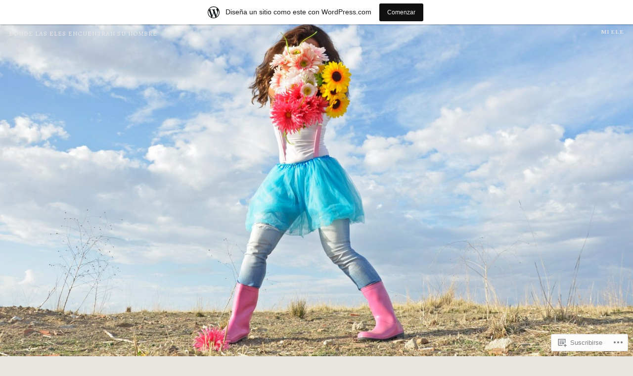

--- FILE ---
content_type: text/html; charset=UTF-8
request_url: https://lauyra.wordpress.com/category/brillo-en-los-ojos/
body_size: 25270
content:
<!DOCTYPE html>
<html lang="es">
<head>
<meta charset="UTF-8">
<meta name="viewport" content="width=device-width, initial-scale=1">
<link rel="profile" href="http://gmpg.org/xfn/11">
<link rel="pingback" href="https://lauyra.wordpress.com/xmlrpc.php">

<title>brillo en los ojos &#8211; Donde las eLes encuentran su nombre</title>
<script type="text/javascript">
  WebFontConfig = {"google":{"families":["Alegreya:r:latin,latin-ext","Libre+Baskerville:r,i,b,bi:latin,latin-ext"]},"api_url":"https:\/\/fonts-api.wp.com\/css"};
  (function() {
    var wf = document.createElement('script');
    wf.src = '/wp-content/plugins/custom-fonts/js/webfont.js';
    wf.type = 'text/javascript';
    wf.async = 'true';
    var s = document.getElementsByTagName('script')[0];
    s.parentNode.insertBefore(wf, s);
	})();
</script><style id="jetpack-custom-fonts-css">.wf-active small{font-size:56%}.wf-active sub, .wf-active sup{font-size:52.5%}.wf-active pre{font-family:"Libre Baskerville",serif;font-size:0.7em}.wf-active .screen-reader-text:focus{font-size:9.24px}.wf-active #infinite-handle span, .wf-active body, .wf-active button, .wf-active input, .wf-active select, .wf-active textarea{font-family:"Libre Baskerville",serif;font-size:11.2px}.wf-active blockquote{font-size:12.6px}.wf-active blockquote cite{font-size:11.2px}.wf-active pre{font-family:"Libre Baskerville",serif;font-size:9.24px}.wf-active big{font-size:87.5%}.wf-active #infinite-handle span, .wf-active .button, .wf-active button, .wf-active input[type="button"], .wf-active input[type="reset"], .wf-active input[type="submit"]{font-size:9.24px;font-family:"Libre Baskerville",serif}.wf-active .entry-summary{font-size:12.6px}.wf-active .search-results .entry-summary{font-size:11.2px}.wf-active .entry-meta{font-family:"Libre Baskerville",serif;font-size:9.24px}.wf-active .entry-footer{font-size:9.24px}.wf-active .page .entry-content{font-size:12.6px}.wf-active .affinity-front-page .hentry .entry-content{font-size:12.6px}.wf-active .panel-navigation a, .wf-active .panel-navigation a:visited{font-size:18.2px}.wf-active .panel-navigation a .hidden, .wf-active .panel-navigation a:visited .hidden{font-size:9.8px;font-family:"Libre Baskerville",serif}.wf-active .site-footer{font-size:9.24px}.wf-active .site-info{font-family:"Libre Baskerville",serif}.wf-active .jetpack-social-navigation a, .wf-active .jetpack-social-navigation a:visited{font-size:16.8px}.wf-active .main-navigation{font-family:"Libre Baskerville",serif;font-size:9.24px}.wf-active .comment-navigation, .wf-active .post-navigation, .wf-active .posts-navigation{font-size:12.6px}.wf-active .post-navigation .title{font-family:"Libre Baskerville",serif;font-size:9.24px}.wf-active .comment-author .fn{font-size:11.2px;font-family:"Libre Baskerville",serif}.wf-active .comment-metadata{font-size:9.24px;font-family:"Libre Baskerville",serif}.wf-active .comment-form-author label, .wf-active .comment-form-comment label, .wf-active .comment-form-email label, .wf-active .comment-form-url label{font-size:9.8px;font-family:"Libre Baskerville",serif}.wf-active #secondary .widget{font-size:9.24px}.wf-active .wp-caption{font-size:9.24px}@media screen and (min-width: 46em){.wf-active .affinity-front-page .edit-link a, .wf-active .affinity-front-page .edit-link a:visited{font-size:8.96px;font-family:"Libre Baskerville",serif}}@media screen and (min-width: 46em){.wf-active .affinity-front-page .hentry:first-of-type .edit-link a, .wf-active .affinity-front-page .hentry:first-of-type .edit-link a:visited{font-size:11.2px;font-family:"Libre Baskerville",serif}}@media screen and (min-width: 46em){.wf-active .affinity-front-page .no-featured-image .edit-link a, .wf-active .affinity-front-page .no-featured-image .edit-link a:visited{font-size:11.2px;font-family:"Libre Baskerville",serif}}@media screen and (min-width: 46em){.wf-active .entry-summary{font-size:18.2px}}.wf-active .main-navigation ul ul{font-family:"Libre Baskerville",serif}.wf-active .main-navigation li.menu-item-has-children > a:before, .wf-active .main-navigation li.page_item_has_children > a:before{font-size:9.8px}.wf-active .main-navigation ul ul li.menu-item-has-children > a:after, .wf-active .main-navigation ul ul li.page_item_has_children > a:after{font-size:9.8px}@media screen and (min-width: 46em){.wf-active blockquote{font-size:18.2px}}.wf-active h1, .wf-active h2, .wf-active h3, .wf-active h4, .wf-active h5, .wf-active h6{font-family:"Alegreya",serif;font-style:normal;font-weight:400}.wf-active h1{font-style:normal;font-weight:400}.wf-active h2{font-style:normal;font-weight:400}.wf-active h3{font-style:normal;font-weight:400}.wf-active h4{font-style:normal;font-weight:400}.wf-active h5{font-style:normal;font-weight:400}.wf-active h6{font-style:normal;font-weight:400}.wf-active .site-header .entry-title{font-weight:400;font-style:normal}.wf-active .site-description{font-family:"Alegreya",serif;font-weight:400;font-style:normal}.wf-active .site-title{font-family:"Alegreya",serif;font-style:normal;font-weight:400}.wf-active .comment-reply-title, .wf-active .comments-title{font-style:normal;font-weight:400}.wf-active .widget-title{font-family:"Alegreya",serif;font-style:normal;font-weight:400}.wf-active .affinity-customizer.affinity-front-page .affinity-panel .affinity-panel-title{font-family:"Alegreya",serif;font-weight:400;font-style:normal}@media screen and (min-width: 46em){.wf-active h1{font-style:normal;font-weight:400}}@media screen and (min-width: 46em){.wf-active h2{font-style:normal;font-weight:400}}@media screen and (min-width: 46em){.wf-active h3{font-style:normal;font-weight:400}}@media screen and (min-width: 46em){.wf-active h4{font-style:normal;font-weight:400}}@media screen and (min-width: 46em){.wf-active h5{font-style:normal;font-weight:400}}@media screen and (min-width: 46em){.wf-active h6{font-style:normal;font-weight:400}}@media screen and (min-width: 46em){.wf-active .entry-title{font-style:normal;font-weight:400}}@media screen and (min-width: 46em){.wf-active .site-description{font-style:normal;font-weight:400}}@media screen and (min-width: 46em){.wf-active .page-title{font-style:normal;font-weight:400}}</style>
<meta name='robots' content='max-image-preview:large' />
<link rel='dns-prefetch' href='//s0.wp.com' />
<link rel='dns-prefetch' href='//fonts-api.wp.com' />
<link rel="alternate" type="application/rss+xml" title="Donde las eLes encuentran su nombre &raquo; Feed" href="https://lauyra.wordpress.com/feed/" />
<link rel="alternate" type="application/rss+xml" title="Donde las eLes encuentran su nombre &raquo; Feed de los comentarios" href="https://lauyra.wordpress.com/comments/feed/" />
<link rel="alternate" type="application/rss+xml" title="Donde las eLes encuentran su nombre &raquo; Categoría brillo en los ojos del feed" href="https://lauyra.wordpress.com/category/brillo-en-los-ojos/feed/" />
	<script type="text/javascript">
		/* <![CDATA[ */
		function addLoadEvent(func) {
			var oldonload = window.onload;
			if (typeof window.onload != 'function') {
				window.onload = func;
			} else {
				window.onload = function () {
					oldonload();
					func();
				}
			}
		}
		/* ]]> */
	</script>
	<link crossorigin='anonymous' rel='stylesheet' id='all-css-0-1' href='/_static/??/wp-content/mu-plugins/likes/jetpack-likes.css,/wp-content/blog-plugins/marketing-bar/css/marketing-bar.css?m=1761640963j&cssminify=yes' type='text/css' media='all' />
<style id='wp-emoji-styles-inline-css'>

	img.wp-smiley, img.emoji {
		display: inline !important;
		border: none !important;
		box-shadow: none !important;
		height: 1em !important;
		width: 1em !important;
		margin: 0 0.07em !important;
		vertical-align: -0.1em !important;
		background: none !important;
		padding: 0 !important;
	}
/*# sourceURL=wp-emoji-styles-inline-css */
</style>
<link crossorigin='anonymous' rel='stylesheet' id='all-css-2-1' href='/wp-content/plugins/gutenberg-core/v22.4.0/build/styles/block-library/style.min.css?m=1768935615i&cssminify=yes' type='text/css' media='all' />
<style id='wp-block-library-inline-css'>
.has-text-align-justify {
	text-align:justify;
}
.has-text-align-justify{text-align:justify;}

/*# sourceURL=wp-block-library-inline-css */
</style><style id='global-styles-inline-css'>
:root{--wp--preset--aspect-ratio--square: 1;--wp--preset--aspect-ratio--4-3: 4/3;--wp--preset--aspect-ratio--3-4: 3/4;--wp--preset--aspect-ratio--3-2: 3/2;--wp--preset--aspect-ratio--2-3: 2/3;--wp--preset--aspect-ratio--16-9: 16/9;--wp--preset--aspect-ratio--9-16: 9/16;--wp--preset--color--black: #000000;--wp--preset--color--cyan-bluish-gray: #abb8c3;--wp--preset--color--white: #ffffff;--wp--preset--color--pale-pink: #f78da7;--wp--preset--color--vivid-red: #cf2e2e;--wp--preset--color--luminous-vivid-orange: #ff6900;--wp--preset--color--luminous-vivid-amber: #fcb900;--wp--preset--color--light-green-cyan: #7bdcb5;--wp--preset--color--vivid-green-cyan: #00d084;--wp--preset--color--pale-cyan-blue: #8ed1fc;--wp--preset--color--vivid-cyan-blue: #0693e3;--wp--preset--color--vivid-purple: #9b51e0;--wp--preset--gradient--vivid-cyan-blue-to-vivid-purple: linear-gradient(135deg,rgb(6,147,227) 0%,rgb(155,81,224) 100%);--wp--preset--gradient--light-green-cyan-to-vivid-green-cyan: linear-gradient(135deg,rgb(122,220,180) 0%,rgb(0,208,130) 100%);--wp--preset--gradient--luminous-vivid-amber-to-luminous-vivid-orange: linear-gradient(135deg,rgb(252,185,0) 0%,rgb(255,105,0) 100%);--wp--preset--gradient--luminous-vivid-orange-to-vivid-red: linear-gradient(135deg,rgb(255,105,0) 0%,rgb(207,46,46) 100%);--wp--preset--gradient--very-light-gray-to-cyan-bluish-gray: linear-gradient(135deg,rgb(238,238,238) 0%,rgb(169,184,195) 100%);--wp--preset--gradient--cool-to-warm-spectrum: linear-gradient(135deg,rgb(74,234,220) 0%,rgb(151,120,209) 20%,rgb(207,42,186) 40%,rgb(238,44,130) 60%,rgb(251,105,98) 80%,rgb(254,248,76) 100%);--wp--preset--gradient--blush-light-purple: linear-gradient(135deg,rgb(255,206,236) 0%,rgb(152,150,240) 100%);--wp--preset--gradient--blush-bordeaux: linear-gradient(135deg,rgb(254,205,165) 0%,rgb(254,45,45) 50%,rgb(107,0,62) 100%);--wp--preset--gradient--luminous-dusk: linear-gradient(135deg,rgb(255,203,112) 0%,rgb(199,81,192) 50%,rgb(65,88,208) 100%);--wp--preset--gradient--pale-ocean: linear-gradient(135deg,rgb(255,245,203) 0%,rgb(182,227,212) 50%,rgb(51,167,181) 100%);--wp--preset--gradient--electric-grass: linear-gradient(135deg,rgb(202,248,128) 0%,rgb(113,206,126) 100%);--wp--preset--gradient--midnight: linear-gradient(135deg,rgb(2,3,129) 0%,rgb(40,116,252) 100%);--wp--preset--font-size--small: 13px;--wp--preset--font-size--medium: 20px;--wp--preset--font-size--large: 36px;--wp--preset--font-size--x-large: 42px;--wp--preset--font-family--albert-sans: 'Albert Sans', sans-serif;--wp--preset--font-family--alegreya: Alegreya, serif;--wp--preset--font-family--arvo: Arvo, serif;--wp--preset--font-family--bodoni-moda: 'Bodoni Moda', serif;--wp--preset--font-family--bricolage-grotesque: 'Bricolage Grotesque', sans-serif;--wp--preset--font-family--cabin: Cabin, sans-serif;--wp--preset--font-family--chivo: Chivo, sans-serif;--wp--preset--font-family--commissioner: Commissioner, sans-serif;--wp--preset--font-family--cormorant: Cormorant, serif;--wp--preset--font-family--courier-prime: 'Courier Prime', monospace;--wp--preset--font-family--crimson-pro: 'Crimson Pro', serif;--wp--preset--font-family--dm-mono: 'DM Mono', monospace;--wp--preset--font-family--dm-sans: 'DM Sans', sans-serif;--wp--preset--font-family--dm-serif-display: 'DM Serif Display', serif;--wp--preset--font-family--domine: Domine, serif;--wp--preset--font-family--eb-garamond: 'EB Garamond', serif;--wp--preset--font-family--epilogue: Epilogue, sans-serif;--wp--preset--font-family--fahkwang: Fahkwang, sans-serif;--wp--preset--font-family--figtree: Figtree, sans-serif;--wp--preset--font-family--fira-sans: 'Fira Sans', sans-serif;--wp--preset--font-family--fjalla-one: 'Fjalla One', sans-serif;--wp--preset--font-family--fraunces: Fraunces, serif;--wp--preset--font-family--gabarito: Gabarito, system-ui;--wp--preset--font-family--ibm-plex-mono: 'IBM Plex Mono', monospace;--wp--preset--font-family--ibm-plex-sans: 'IBM Plex Sans', sans-serif;--wp--preset--font-family--ibarra-real-nova: 'Ibarra Real Nova', serif;--wp--preset--font-family--instrument-serif: 'Instrument Serif', serif;--wp--preset--font-family--inter: Inter, sans-serif;--wp--preset--font-family--josefin-sans: 'Josefin Sans', sans-serif;--wp--preset--font-family--jost: Jost, sans-serif;--wp--preset--font-family--libre-baskerville: 'Libre Baskerville', serif;--wp--preset--font-family--libre-franklin: 'Libre Franklin', sans-serif;--wp--preset--font-family--literata: Literata, serif;--wp--preset--font-family--lora: Lora, serif;--wp--preset--font-family--merriweather: Merriweather, serif;--wp--preset--font-family--montserrat: Montserrat, sans-serif;--wp--preset--font-family--newsreader: Newsreader, serif;--wp--preset--font-family--noto-sans-mono: 'Noto Sans Mono', sans-serif;--wp--preset--font-family--nunito: Nunito, sans-serif;--wp--preset--font-family--open-sans: 'Open Sans', sans-serif;--wp--preset--font-family--overpass: Overpass, sans-serif;--wp--preset--font-family--pt-serif: 'PT Serif', serif;--wp--preset--font-family--petrona: Petrona, serif;--wp--preset--font-family--piazzolla: Piazzolla, serif;--wp--preset--font-family--playfair-display: 'Playfair Display', serif;--wp--preset--font-family--plus-jakarta-sans: 'Plus Jakarta Sans', sans-serif;--wp--preset--font-family--poppins: Poppins, sans-serif;--wp--preset--font-family--raleway: Raleway, sans-serif;--wp--preset--font-family--roboto: Roboto, sans-serif;--wp--preset--font-family--roboto-slab: 'Roboto Slab', serif;--wp--preset--font-family--rubik: Rubik, sans-serif;--wp--preset--font-family--rufina: Rufina, serif;--wp--preset--font-family--sora: Sora, sans-serif;--wp--preset--font-family--source-sans-3: 'Source Sans 3', sans-serif;--wp--preset--font-family--source-serif-4: 'Source Serif 4', serif;--wp--preset--font-family--space-mono: 'Space Mono', monospace;--wp--preset--font-family--syne: Syne, sans-serif;--wp--preset--font-family--texturina: Texturina, serif;--wp--preset--font-family--urbanist: Urbanist, sans-serif;--wp--preset--font-family--work-sans: 'Work Sans', sans-serif;--wp--preset--spacing--20: 0.44rem;--wp--preset--spacing--30: 0.67rem;--wp--preset--spacing--40: 1rem;--wp--preset--spacing--50: 1.5rem;--wp--preset--spacing--60: 2.25rem;--wp--preset--spacing--70: 3.38rem;--wp--preset--spacing--80: 5.06rem;--wp--preset--shadow--natural: 6px 6px 9px rgba(0, 0, 0, 0.2);--wp--preset--shadow--deep: 12px 12px 50px rgba(0, 0, 0, 0.4);--wp--preset--shadow--sharp: 6px 6px 0px rgba(0, 0, 0, 0.2);--wp--preset--shadow--outlined: 6px 6px 0px -3px rgb(255, 255, 255), 6px 6px rgb(0, 0, 0);--wp--preset--shadow--crisp: 6px 6px 0px rgb(0, 0, 0);}:where(body) { margin: 0; }:where(.is-layout-flex){gap: 0.5em;}:where(.is-layout-grid){gap: 0.5em;}body .is-layout-flex{display: flex;}.is-layout-flex{flex-wrap: wrap;align-items: center;}.is-layout-flex > :is(*, div){margin: 0;}body .is-layout-grid{display: grid;}.is-layout-grid > :is(*, div){margin: 0;}body{padding-top: 0px;padding-right: 0px;padding-bottom: 0px;padding-left: 0px;}:root :where(.wp-element-button, .wp-block-button__link){background-color: #32373c;border-width: 0;color: #fff;font-family: inherit;font-size: inherit;font-style: inherit;font-weight: inherit;letter-spacing: inherit;line-height: inherit;padding-top: calc(0.667em + 2px);padding-right: calc(1.333em + 2px);padding-bottom: calc(0.667em + 2px);padding-left: calc(1.333em + 2px);text-decoration: none;text-transform: inherit;}.has-black-color{color: var(--wp--preset--color--black) !important;}.has-cyan-bluish-gray-color{color: var(--wp--preset--color--cyan-bluish-gray) !important;}.has-white-color{color: var(--wp--preset--color--white) !important;}.has-pale-pink-color{color: var(--wp--preset--color--pale-pink) !important;}.has-vivid-red-color{color: var(--wp--preset--color--vivid-red) !important;}.has-luminous-vivid-orange-color{color: var(--wp--preset--color--luminous-vivid-orange) !important;}.has-luminous-vivid-amber-color{color: var(--wp--preset--color--luminous-vivid-amber) !important;}.has-light-green-cyan-color{color: var(--wp--preset--color--light-green-cyan) !important;}.has-vivid-green-cyan-color{color: var(--wp--preset--color--vivid-green-cyan) !important;}.has-pale-cyan-blue-color{color: var(--wp--preset--color--pale-cyan-blue) !important;}.has-vivid-cyan-blue-color{color: var(--wp--preset--color--vivid-cyan-blue) !important;}.has-vivid-purple-color{color: var(--wp--preset--color--vivid-purple) !important;}.has-black-background-color{background-color: var(--wp--preset--color--black) !important;}.has-cyan-bluish-gray-background-color{background-color: var(--wp--preset--color--cyan-bluish-gray) !important;}.has-white-background-color{background-color: var(--wp--preset--color--white) !important;}.has-pale-pink-background-color{background-color: var(--wp--preset--color--pale-pink) !important;}.has-vivid-red-background-color{background-color: var(--wp--preset--color--vivid-red) !important;}.has-luminous-vivid-orange-background-color{background-color: var(--wp--preset--color--luminous-vivid-orange) !important;}.has-luminous-vivid-amber-background-color{background-color: var(--wp--preset--color--luminous-vivid-amber) !important;}.has-light-green-cyan-background-color{background-color: var(--wp--preset--color--light-green-cyan) !important;}.has-vivid-green-cyan-background-color{background-color: var(--wp--preset--color--vivid-green-cyan) !important;}.has-pale-cyan-blue-background-color{background-color: var(--wp--preset--color--pale-cyan-blue) !important;}.has-vivid-cyan-blue-background-color{background-color: var(--wp--preset--color--vivid-cyan-blue) !important;}.has-vivid-purple-background-color{background-color: var(--wp--preset--color--vivid-purple) !important;}.has-black-border-color{border-color: var(--wp--preset--color--black) !important;}.has-cyan-bluish-gray-border-color{border-color: var(--wp--preset--color--cyan-bluish-gray) !important;}.has-white-border-color{border-color: var(--wp--preset--color--white) !important;}.has-pale-pink-border-color{border-color: var(--wp--preset--color--pale-pink) !important;}.has-vivid-red-border-color{border-color: var(--wp--preset--color--vivid-red) !important;}.has-luminous-vivid-orange-border-color{border-color: var(--wp--preset--color--luminous-vivid-orange) !important;}.has-luminous-vivid-amber-border-color{border-color: var(--wp--preset--color--luminous-vivid-amber) !important;}.has-light-green-cyan-border-color{border-color: var(--wp--preset--color--light-green-cyan) !important;}.has-vivid-green-cyan-border-color{border-color: var(--wp--preset--color--vivid-green-cyan) !important;}.has-pale-cyan-blue-border-color{border-color: var(--wp--preset--color--pale-cyan-blue) !important;}.has-vivid-cyan-blue-border-color{border-color: var(--wp--preset--color--vivid-cyan-blue) !important;}.has-vivid-purple-border-color{border-color: var(--wp--preset--color--vivid-purple) !important;}.has-vivid-cyan-blue-to-vivid-purple-gradient-background{background: var(--wp--preset--gradient--vivid-cyan-blue-to-vivid-purple) !important;}.has-light-green-cyan-to-vivid-green-cyan-gradient-background{background: var(--wp--preset--gradient--light-green-cyan-to-vivid-green-cyan) !important;}.has-luminous-vivid-amber-to-luminous-vivid-orange-gradient-background{background: var(--wp--preset--gradient--luminous-vivid-amber-to-luminous-vivid-orange) !important;}.has-luminous-vivid-orange-to-vivid-red-gradient-background{background: var(--wp--preset--gradient--luminous-vivid-orange-to-vivid-red) !important;}.has-very-light-gray-to-cyan-bluish-gray-gradient-background{background: var(--wp--preset--gradient--very-light-gray-to-cyan-bluish-gray) !important;}.has-cool-to-warm-spectrum-gradient-background{background: var(--wp--preset--gradient--cool-to-warm-spectrum) !important;}.has-blush-light-purple-gradient-background{background: var(--wp--preset--gradient--blush-light-purple) !important;}.has-blush-bordeaux-gradient-background{background: var(--wp--preset--gradient--blush-bordeaux) !important;}.has-luminous-dusk-gradient-background{background: var(--wp--preset--gradient--luminous-dusk) !important;}.has-pale-ocean-gradient-background{background: var(--wp--preset--gradient--pale-ocean) !important;}.has-electric-grass-gradient-background{background: var(--wp--preset--gradient--electric-grass) !important;}.has-midnight-gradient-background{background: var(--wp--preset--gradient--midnight) !important;}.has-small-font-size{font-size: var(--wp--preset--font-size--small) !important;}.has-medium-font-size{font-size: var(--wp--preset--font-size--medium) !important;}.has-large-font-size{font-size: var(--wp--preset--font-size--large) !important;}.has-x-large-font-size{font-size: var(--wp--preset--font-size--x-large) !important;}.has-albert-sans-font-family{font-family: var(--wp--preset--font-family--albert-sans) !important;}.has-alegreya-font-family{font-family: var(--wp--preset--font-family--alegreya) !important;}.has-arvo-font-family{font-family: var(--wp--preset--font-family--arvo) !important;}.has-bodoni-moda-font-family{font-family: var(--wp--preset--font-family--bodoni-moda) !important;}.has-bricolage-grotesque-font-family{font-family: var(--wp--preset--font-family--bricolage-grotesque) !important;}.has-cabin-font-family{font-family: var(--wp--preset--font-family--cabin) !important;}.has-chivo-font-family{font-family: var(--wp--preset--font-family--chivo) !important;}.has-commissioner-font-family{font-family: var(--wp--preset--font-family--commissioner) !important;}.has-cormorant-font-family{font-family: var(--wp--preset--font-family--cormorant) !important;}.has-courier-prime-font-family{font-family: var(--wp--preset--font-family--courier-prime) !important;}.has-crimson-pro-font-family{font-family: var(--wp--preset--font-family--crimson-pro) !important;}.has-dm-mono-font-family{font-family: var(--wp--preset--font-family--dm-mono) !important;}.has-dm-sans-font-family{font-family: var(--wp--preset--font-family--dm-sans) !important;}.has-dm-serif-display-font-family{font-family: var(--wp--preset--font-family--dm-serif-display) !important;}.has-domine-font-family{font-family: var(--wp--preset--font-family--domine) !important;}.has-eb-garamond-font-family{font-family: var(--wp--preset--font-family--eb-garamond) !important;}.has-epilogue-font-family{font-family: var(--wp--preset--font-family--epilogue) !important;}.has-fahkwang-font-family{font-family: var(--wp--preset--font-family--fahkwang) !important;}.has-figtree-font-family{font-family: var(--wp--preset--font-family--figtree) !important;}.has-fira-sans-font-family{font-family: var(--wp--preset--font-family--fira-sans) !important;}.has-fjalla-one-font-family{font-family: var(--wp--preset--font-family--fjalla-one) !important;}.has-fraunces-font-family{font-family: var(--wp--preset--font-family--fraunces) !important;}.has-gabarito-font-family{font-family: var(--wp--preset--font-family--gabarito) !important;}.has-ibm-plex-mono-font-family{font-family: var(--wp--preset--font-family--ibm-plex-mono) !important;}.has-ibm-plex-sans-font-family{font-family: var(--wp--preset--font-family--ibm-plex-sans) !important;}.has-ibarra-real-nova-font-family{font-family: var(--wp--preset--font-family--ibarra-real-nova) !important;}.has-instrument-serif-font-family{font-family: var(--wp--preset--font-family--instrument-serif) !important;}.has-inter-font-family{font-family: var(--wp--preset--font-family--inter) !important;}.has-josefin-sans-font-family{font-family: var(--wp--preset--font-family--josefin-sans) !important;}.has-jost-font-family{font-family: var(--wp--preset--font-family--jost) !important;}.has-libre-baskerville-font-family{font-family: var(--wp--preset--font-family--libre-baskerville) !important;}.has-libre-franklin-font-family{font-family: var(--wp--preset--font-family--libre-franklin) !important;}.has-literata-font-family{font-family: var(--wp--preset--font-family--literata) !important;}.has-lora-font-family{font-family: var(--wp--preset--font-family--lora) !important;}.has-merriweather-font-family{font-family: var(--wp--preset--font-family--merriweather) !important;}.has-montserrat-font-family{font-family: var(--wp--preset--font-family--montserrat) !important;}.has-newsreader-font-family{font-family: var(--wp--preset--font-family--newsreader) !important;}.has-noto-sans-mono-font-family{font-family: var(--wp--preset--font-family--noto-sans-mono) !important;}.has-nunito-font-family{font-family: var(--wp--preset--font-family--nunito) !important;}.has-open-sans-font-family{font-family: var(--wp--preset--font-family--open-sans) !important;}.has-overpass-font-family{font-family: var(--wp--preset--font-family--overpass) !important;}.has-pt-serif-font-family{font-family: var(--wp--preset--font-family--pt-serif) !important;}.has-petrona-font-family{font-family: var(--wp--preset--font-family--petrona) !important;}.has-piazzolla-font-family{font-family: var(--wp--preset--font-family--piazzolla) !important;}.has-playfair-display-font-family{font-family: var(--wp--preset--font-family--playfair-display) !important;}.has-plus-jakarta-sans-font-family{font-family: var(--wp--preset--font-family--plus-jakarta-sans) !important;}.has-poppins-font-family{font-family: var(--wp--preset--font-family--poppins) !important;}.has-raleway-font-family{font-family: var(--wp--preset--font-family--raleway) !important;}.has-roboto-font-family{font-family: var(--wp--preset--font-family--roboto) !important;}.has-roboto-slab-font-family{font-family: var(--wp--preset--font-family--roboto-slab) !important;}.has-rubik-font-family{font-family: var(--wp--preset--font-family--rubik) !important;}.has-rufina-font-family{font-family: var(--wp--preset--font-family--rufina) !important;}.has-sora-font-family{font-family: var(--wp--preset--font-family--sora) !important;}.has-source-sans-3-font-family{font-family: var(--wp--preset--font-family--source-sans-3) !important;}.has-source-serif-4-font-family{font-family: var(--wp--preset--font-family--source-serif-4) !important;}.has-space-mono-font-family{font-family: var(--wp--preset--font-family--space-mono) !important;}.has-syne-font-family{font-family: var(--wp--preset--font-family--syne) !important;}.has-texturina-font-family{font-family: var(--wp--preset--font-family--texturina) !important;}.has-urbanist-font-family{font-family: var(--wp--preset--font-family--urbanist) !important;}.has-work-sans-font-family{font-family: var(--wp--preset--font-family--work-sans) !important;}
/*# sourceURL=global-styles-inline-css */
</style>

<style id='classic-theme-styles-inline-css'>
.wp-block-button__link{background-color:#32373c;border-radius:9999px;box-shadow:none;color:#fff;font-size:1.125em;padding:calc(.667em + 2px) calc(1.333em + 2px);text-decoration:none}.wp-block-file__button{background:#32373c;color:#fff}.wp-block-accordion-heading{margin:0}.wp-block-accordion-heading__toggle{background-color:inherit!important;color:inherit!important}.wp-block-accordion-heading__toggle:not(:focus-visible){outline:none}.wp-block-accordion-heading__toggle:focus,.wp-block-accordion-heading__toggle:hover{background-color:inherit!important;border:none;box-shadow:none;color:inherit;padding:var(--wp--preset--spacing--20,1em) 0;text-decoration:none}.wp-block-accordion-heading__toggle:focus-visible{outline:auto;outline-offset:0}
/*# sourceURL=/wp-content/plugins/gutenberg-core/v22.4.0/build/styles/block-library/classic.min.css */
</style>
<link crossorigin='anonymous' rel='stylesheet' id='all-css-4-1' href='/_static/??-eJx9j90OgjAMhV/IrhkQfy6Mz8JG0ek6FrpJeHtHSNRE4k0vTr7v5BSnCHYIiULC6PPVBUE7GD/Yh2Cl9FFpEMfRE4z0VA12TtKbAEmzJ2VFdvhVxBk+XSOVnGObFoKpcy154oL906ZYHDAmjiQC5bLLDOlWRPnx1hhjNtj2vQsuzbg9bItcP1nQC5/1odH7U11X+v4CyVRn6Q==&cssminify=yes' type='text/css' media='all' />
<link rel='stylesheet' id='affinity-fonts-css' href='https://fonts-api.wp.com/css?family=Raleway%3A400%2C400italic%2C700%2C700italic%7CLora%3A400%2C400italic%2C700%2C700italic&#038;subset=latin%2Clatin-ext' media='all' />
<link crossorigin='anonymous' rel='stylesheet' id='all-css-6-1' href='/_static/??-eJx9jsEKwjAQRH/IuFQr9SJ+iqRhG7cmu6HZUPr3puAhoHibB/OGgTUZJ6zICrGYFIonzjCjJuteH4YowvAgduCRcaFq5N/x6HI+QDOqT4yYIZUR7DQRk26wD2XdApo1OYlfTnNkwTGIr9FDbTX4T/IoJoizSvV2C2YKlpZdvcdbN1zOp2s/dP38BmbkYgg=&cssminify=yes' type='text/css' media='all' />
<style id='jetpack-global-styles-frontend-style-inline-css'>
:root { --font-headings: unset; --font-base: unset; --font-headings-default: -apple-system,BlinkMacSystemFont,"Segoe UI",Roboto,Oxygen-Sans,Ubuntu,Cantarell,"Helvetica Neue",sans-serif; --font-base-default: -apple-system,BlinkMacSystemFont,"Segoe UI",Roboto,Oxygen-Sans,Ubuntu,Cantarell,"Helvetica Neue",sans-serif;}
/*# sourceURL=jetpack-global-styles-frontend-style-inline-css */
</style>
<link crossorigin='anonymous' rel='stylesheet' id='all-css-8-1' href='/_static/??-eJyNjcEKwjAQRH/IuFRT6kX8FNkmS5K6yQY3Qfx7bfEiXrwM82B4A49qnJRGpUHupnIPqSgs1Cq624chi6zhO5OCRryTR++fW00l7J3qDv43XVNxoOISsmEJol/wY2uR8vs3WggsM/I6uOTzMI3Hw8lOg11eUT1JKA==&cssminify=yes' type='text/css' media='all' />
<script type="text/javascript" id="wpcom-actionbar-placeholder-js-extra">
/* <![CDATA[ */
var actionbardata = {"siteID":"96325769","postID":"0","siteURL":"https://lauyra.wordpress.com","xhrURL":"https://lauyra.wordpress.com/wp-admin/admin-ajax.php","nonce":"517de47012","isLoggedIn":"","statusMessage":"","subsEmailDefault":"instantly","proxyScriptUrl":"https://s0.wp.com/wp-content/js/wpcom-proxy-request.js?m=1513050504i&amp;ver=20211021","i18n":{"followedText":"Las nuevas entradas de este sitio aparecer\u00e1n ahora en tu \u003Ca href=\"https://wordpress.com/reader\"\u003ELector\u003C/a\u003E","foldBar":"Contraer esta barra","unfoldBar":"Expandir esta barra","shortLinkCopied":"El enlace corto se ha copiado al portapapeles."}};
//# sourceURL=wpcom-actionbar-placeholder-js-extra
/* ]]> */
</script>
<script type="text/javascript" id="jetpack-mu-wpcom-settings-js-before">
/* <![CDATA[ */
var JETPACK_MU_WPCOM_SETTINGS = {"assetsUrl":"https://s0.wp.com/wp-content/mu-plugins/jetpack-mu-wpcom-plugin/moon/jetpack_vendor/automattic/jetpack-mu-wpcom/src/build/"};
//# sourceURL=jetpack-mu-wpcom-settings-js-before
/* ]]> */
</script>
<script crossorigin='anonymous' type='text/javascript'  src='/_static/??-eJzTLy/QTc7PK0nNK9HPKtYvyinRLSjKr6jUyyrW0QfKZeYl55SmpBaDJLMKS1OLKqGUXm5mHkFFurmZ6UWJJalQxfa5tobmRgamxgZmFpZZACbyLJI='></script>
<script type="text/javascript" id="rlt-proxy-js-after">
/* <![CDATA[ */
	rltInitialize( {"token":null,"iframeOrigins":["https:\/\/widgets.wp.com"]} );
//# sourceURL=rlt-proxy-js-after
/* ]]> */
</script>
<link rel="EditURI" type="application/rsd+xml" title="RSD" href="https://lauyra.wordpress.com/xmlrpc.php?rsd" />
<meta name="generator" content="WordPress.com" />

<!-- Jetpack Open Graph Tags -->
<meta property="og:type" content="website" />
<meta property="og:title" content="brillo en los ojos &#8211; Donde las eLes encuentran su nombre" />
<meta property="og:url" content="https://lauyra.wordpress.com/category/brillo-en-los-ojos/" />
<meta property="og:site_name" content="Donde las eLes encuentran su nombre" />
<meta property="og:image" content="https://s0.wp.com/i/blank.jpg?m=1383295312i" />
<meta property="og:image:width" content="200" />
<meta property="og:image:height" content="200" />
<meta property="og:image:alt" content="" />
<meta property="og:locale" content="es_ES" />
<meta property="fb:app_id" content="249643311490" />

<!-- End Jetpack Open Graph Tags -->
<link rel="shortcut icon" type="image/x-icon" href="https://s0.wp.com/i/favicon.ico?m=1713425267i" sizes="16x16 24x24 32x32 48x48" />
<link rel="icon" type="image/x-icon" href="https://s0.wp.com/i/favicon.ico?m=1713425267i" sizes="16x16 24x24 32x32 48x48" />
<link rel="apple-touch-icon" href="https://s0.wp.com/i/webclip.png?m=1713868326i" />
<link rel='openid.server' href='https://lauyra.wordpress.com/?openidserver=1' />
<link rel='openid.delegate' href='https://lauyra.wordpress.com/' />
<link rel="search" type="application/opensearchdescription+xml" href="https://lauyra.wordpress.com/osd.xml" title="Donde las eLes encuentran su nombre" />
<link rel="search" type="application/opensearchdescription+xml" href="https://s1.wp.com/opensearch.xml" title="WordPress.com" />
<meta name="theme-color" content="#e9e5e1" />

		<style type="text/css" id="affinity-overlay-opacity">

			.custom-header-image {
				opacity: 1.0;
			}

			.in-panel .custom-header-image {
				opacity: 1;
			}

			@media screen and ( min-width: 48em ) {
				.custom-header-image,
				.in-panel .custom-header-image {
					opacity: 1.0;
				}
			}

		</style>

				<style type="text/css" id="affinity-scrolling-background-images">
			@media screen and (min-width: 65em) {
					.custom-header-image {
						background-attachment: fixed;
						background-size: cover;
						background-position: center;
					}

					/* Don't allow scrolling in the Customizer or IE11/Edge */
					.affinity-customizer .custom-header-image,
					.is-edge .custom-header-image {
						background-attachment: scroll;
						background-size: cover;
					}
			}
		</style>
				<style type="text/css">
			.recentcomments a {
				display: inline !important;
				padding: 0 !important;
				margin: 0 !important;
			}

			table.recentcommentsavatartop img.avatar, table.recentcommentsavatarend img.avatar {
				border: 0px;
				margin: 0;
			}

			table.recentcommentsavatartop a, table.recentcommentsavatarend a {
				border: 0px !important;
				background-color: transparent !important;
			}

			td.recentcommentsavatarend, td.recentcommentsavatartop {
				padding: 0px 0px 1px 0px;
				margin: 0px;
			}

			td.recentcommentstextend {
				border: none !important;
				padding: 0px 0px 2px 10px;
			}

			.rtl td.recentcommentstextend {
				padding: 0px 10px 2px 0px;
			}

			td.recentcommentstexttop {
				border: none;
				padding: 0px 0px 0px 10px;
			}

			.rtl td.recentcommentstexttop {
				padding: 0px 10px 0px 0px;
			}
		</style>
		<meta name="description" content="Entradas sobre brillo en los ojos escritas por Donde las eLes encuentran su Nombre" />
<style type="text/css" id="custom-background-css">
body.custom-background { background-color: #e9e5e1; }
</style>
	<style type="text/css" id="custom-colors-css">
	@media screen and ( min-width: 46em ) {
		.site-description a,
		.site-description a:visited {
			color: white !important;
		}
		.main-navigation.toggled > div {
			background: transparent !important;
		}
	}

.button:hover, .button:active, .button:focus, button:hover, #infinite-handle span:hover, button:active, #infinite-handle span:active, button:focus, #infinite-handle span:focus, input[type="button"]:hover, input[type="button"]:active, input[type="button"]:focus, input[type="reset"]:hover, input[type="reset"]:active, input[type="reset"]:focus, input[type="submit"]:hover, input[type="submit"]:active, input[type="submit"]:focus { color: #2D2D2D;}
.button:hover, .button:active, .button:focus, button:hover, #infinite-handle span:hover, button:active, #infinite-handle span:active, button:focus, #infinite-handle span:focus, input[type="button"]:hover, input[type="button"]:active, input[type="button"]:focus, input[type="reset"]:hover, input[type="reset"]:active, input[type="reset"]:focus, input[type="submit"]:hover, input[type="submit"]:active, input[type="submit"]:focus { border-color: #2D2D2D;}
#infinite-handle span button:hover, #infinite-handle span button:focus, #infinite-handle span button:active { color: #2D2D2D;}
#infinite-handle span:hover button, #infinite-handle span:focus button, #infinite-handle span:active button { color: #2D2D2D;}
.button, button, #infinite-handle span, #infinite-handle span button, input[type="button"], input[type="reset"], input[type="submit"] { color: #FFFFFF;}
.button, button, #infinite-handle span, input[type="button"], input[type="reset"], input[type="submit"] { border-color: #FFFFFF;}
.menu-toggle { color: #FFFFFF;}
body, button, #infinite-handle span, input, select, textarea { color: #5E5853;}
label { color: #5E5853;}
.site-footer .sep { color: #5E5853;}
.page-links { color: #5E5853;}
a:hover, a:focus, a:active { color: #383E44;}
.entry-meta a:hover, .entry-meta a:focus, .entry-meta a:active { color: #383E44;}
.entry-meta { color: #383E44;}
.entry-footer { color: #383E44;}
.comment-navigation a, .comment-navigation a:visited, .posts-navigation a, .posts-navigation a:visited, .post-navigation a, .post-navigation a:visited { color: #383E44;}
.comment-navigation, .posts-navigation, .post-navigation { border-color: #e8e9ea;}
.comment-navigation, .posts-navigation, .post-navigation { border-color: rgba( 232, 233, 234, 0.4 );}
.entry-meta { border-color: #e8e9ea;}
.entry-meta { border-color: rgba( 232, 233, 234, 0.5 );}
#secondary .widget { border-color: #e8e9ea;}
#secondary .widget { border-color: rgba( 232, 233, 234, 0.4 );}
.widget-title { border-color: #e8e9ea;}
.widget-title { border-color: rgba( 232, 233, 234, 0.4 );}
.widget div > ul li, .widget > ul li { border-color: #e8e9ea;}
.widget div > ul li, .widget > ul li { border-color: rgba( 232, 233, 234, 0.5 );}
.hentry { border-color: #e8e9ea;}
.hentry { border-color: rgba( 232, 233, 234, 0.5 );}
.page-links { border-color: #e8e9ea;}
.page-links { border-color: rgba( 232, 233, 234, 0.4 );}
td, th { border-color: #e8e9ea;}
td, th { border-color: rgba( 232, 233, 234, 0.5 );}
.page-header { border-color: #e8e9ea;}
.page-header { border-color: rgba( 232, 233, 234, 0.5 );}
blockquote { border-color: #e8e9ea;}
blockquote { border-color: rgba( 232, 233, 234, 0.5 );}
.comment-body { border-color: #e8e9ea;}
.comment-body { border-color: rgba( 232, 233, 234, 0.5 );}
.entry-meta, .comment-meta { border-color: #e8e9ea;}
.entry-meta, .comment-meta { border-color: rgba( 232, 233, 234, 0.5 );}
input[type="text"], input[type="email"], input[type="url"], input[type="password"], input[type="search"], input[type="number"], input[type="tel"], input[type="range"], input[type="date"], input[type="month"], input[type="week"], input[type="time"], input[type="datetime"], input[type="datetime-local"], input[type="color"], textarea { border-color: #e8e9ea;}
input[type="text"], input[type="email"], input[type="url"], input[type="password"], input[type="search"], input[type="number"], input[type="tel"], input[type="range"], input[type="date"], input[type="month"], input[type="week"], input[type="time"], input[type="datetime"], input[type="datetime-local"], input[type="color"], textarea { border-color: rgba( 232, 233, 234, 0.4 );}
.footer-widgets .widget-title { color: #E8E9EA;}
.footer-widgets { color: #E8E9EA;}
.site-title a, .site-title a:visited { color: #E8E9EA;}
body, .main-navigation.toggled > div { background-color: #e9e5e1;}
.entry-title, .entry-title a, .entry-title a:visited { color: #675E54;}
h1, h2, h3, h4, h5, h6 { color: #675E54;}
.widget-title { color: #675E54;}
.comment-author .fn a, .comment-author .fn a:visited { color: #675E54;}
.affinity-front-page .no-featured-image .entry-title { color: #675E54;}
.main-navigation ul ul a, .main-navigation ul ul a:visited { color: #756D60;}
.button:hover, .button:active, .button:focus, button:hover, #infinite-handle span:hover, button:active, #infinite-handle span:active, button:focus, #infinite-handle span:focus, input[type="button"]:hover, input[type="button"]:active, input[type="button"]:focus, input[type="reset"]:hover, input[type="reset"]:active, input[type="reset"]:focus, input[type="submit"]:hover, input[type="submit"]:active, input[type="submit"]:focus { background-color: #a39c8e;}
.button:hover, .button:active, .button:focus, button:hover, #infinite-handle span:hover, button:active, #infinite-handle span:active, button:focus, #infinite-handle span:focus, input[type="button"]:hover, input[type="button"]:active, input[type="button"]:focus, input[type="reset"]:hover, input[type="reset"]:active, input[type="reset"]:focus, input[type="submit"]:hover, input[type="submit"]:active, input[type="submit"]:focus { outline-color: #a39c8e;}
.button:hover, .button:focus, .button:active { outline-color: #a39c8e;}
a, a:visited { color: #3A6387;}
.post-navigation .title { color: #3A6387;}
.site-footer { color: #3A6387;}
blockquote { color: #3A6387;}
.comment-navigation a:hover, .comment-navigation a:visited:hover, .posts-navigation a:hover, .posts-navigation a:visited:hover, .post-navigation a:hover, .post-navigation a:visited:hover { color: #3A6387;}
.site-description a, .site-description a:visited { color: #3A6387;}
.main-navigation ul ul a:hover, .main-navigation ul ul a.focus { color: #417099;}
.main-navigation ul ul li:hover > a:visited, .main-navigation ul ul li.focus > a:visited { color: #417099;}
.footer-widgets a, .footer-widgets a:visited { color: #4C82B2;}
.button, button, #infinite-handle span, input[type="button"], input[type="reset"], input[type="submit"] { outline-color: #44749d;}
.button, button, #infinite-handle span, input[type="button"], input[type="reset"], input[type="submit"] { background-color: #44749d;}
input[type="text"]:focus, input[type="email"]:focus, input[type="url"]:focus, input[type="password"]:focus, input[type="search"]:focus, input[type="number"]:focus, input[type="tel"]:focus, input[type="range"]:focus, input[type="date"]:focus, input[type="month"]:focus, input[type="week"]:focus, input[type="time"]:focus, input[type="datetime"]:focus, input[type="datetime-local"]:focus, input[type="color"]:focus, textarea:focus { border-color: #44749d;}
</style>
<link crossorigin='anonymous' rel='stylesheet' id='all-css-0-3' href='/_static/??-eJydj+FqQjEMhV9oNThx4o+xR5GaBo2mTWnSe/Ht7YbbhMFAf+YL+XIOzDWgFqfikHuo0g9cDE7kNeI5DDRX1HxbQFYt38vdRCVpg9hdc3Rn/DlDiWaMwY+UKRxJKjVIbA6NrGoxnihMnEjtL1mg2Qv8n+s+zo4Lwl4UzwY283j1qCFr6kIGGJt2I/ntcQPPCmdOB/IRS5GjhEyJY+AhGcgvQs9V7SwJrO8NG1fnL9v9tMhcPs0f+X25Wa+2m7fV8vV0BQqiuug=&cssminify=yes' type='text/css' media='all' />
</head>

<body class="archive category category-brillo-en-los-ojos category-119230802 custom-background wp-embed-responsive wp-theme-pubaffinity customizer-styles-applied custom-header-active hfeed jetpack-reblog-enabled has-marketing-bar has-marketing-bar-theme-affinity">
<div id="page" class="site">
	<a class="skip-link screen-reader-text" href="#content">Saltar al contenido</a>

	<header id="masthead" class="site-header" role="banner">

		
<div class="custom-header">
	
			<div class="custom-header-image" style="padding-top: 66.2%; background-image: url(https://lauyra.wordpress.com/wp-content/uploads/2019/10/cropped-bicilau1.jpg);">
			</div>

	
</div><!-- .custom-header -->

		<div class="header-wrapper clear">
	<div class="site-branding">
					<p class="site-title"><a href="https://lauyra.wordpress.com/" rel="home">Donde las eLes encuentran su nombre</a></p>
			</div><!-- .site-branding -->

	<nav id="site-navigation" class="main-navigation" role="navigation">
	<button class="menu-toggle" aria-controls="top-menu" aria-expanded="false">Menú</button>
	<div class="menu-quedate-quieto-container"><ul id="top-menu" class="menu"><li id="menu-item-91" class="menu-item menu-item-type-post_type menu-item-object-page menu-item-91"><a href="https://lauyra.wordpress.com/acerca-de/">Mi eLe</a></li>
</ul></div></nav><!-- #site-navigation -->
</div><!-- .header-wrapper -->

	<div class="site-description-wrapper">
		
			</div><!-- .site-description-wrapper -->


	</header>

	<div id="content" class="site-content">

	<div id="primary" class="content-area">
		<main id="main" class="site-main" role="main">

		
			<header class="page-header">
				<h1 class="page-title">Categoría: <span>brillo en los ojos</span></h1>			</header>
			
<article id="post-3838" class="post-3838 post type-post status-publish format-quote hentry category-brillo-en-los-ojos category-maravillas-del-mundo category-sin-palabras post_format-post-format-quote">

	
	<header class="entry-header">
		<h2 class="entry-title"><a href="https://lauyra.wordpress.com/2019/11/26/los-ojos-y-sus-mil-historias-que-contar/" rel="bookmark">Los ojos&#8230;y sus miL historias que&nbsp;contar&#8230;</a></h2>	</header>

	
					<div class="entry-meta">
			<span class="posted-on"><a href="https://lauyra.wordpress.com/2019/11/26/los-ojos-y-sus-mil-historias-que-contar/" rel="bookmark"><time class="entry-date published" datetime="2019-11-26T06:21:11+00:00">26 noviembre, 2019</time><time class="updated" datetime="2019-11-26T06:31:06+00:00">26 noviembre, 2019</time></a></span><span class="byline"> <span class="author vcard"><a class="url fn n" href="https://lauyra.wordpress.com/author/lauyra/">Donde las eLes encuentran su Nombre</a></span></span><span class="comments-link"><a href="https://lauyra.wordpress.com/2019/11/26/los-ojos-y-sus-mil-historias-que-contar/#respond">Deja un comentario</a></span>		</div><!-- .entry-meta -->
	
	<div class="entry-content">

		<blockquote>
<h5 style="text-align:center;">su catálogo de maraviLLas acumuladas,<br />
toda la arena se les escapó de las manos pero que gravaron en su retina,<br />
ese «estoy aquí» tatuado en cada brazo cada vez que alguien te quiso con el aLma y te dijiste «ahí es», «ahí somos»,<br />
ese cero a la izquierda, que no cuenta pero sí se ve y nos dice tanto&#8230;,<br />
tú y tus luces, a veces tenues y otras fluorescentes, a veces intermitentes y otras incesantes,<br />
esa fascinante manera que tienen de briLLar,<br />
de cuando no los apetece hablar, no hablar,<br />
de cuando han de permanecer en silencio, permanecer en silencio,<br />
de cuando hay callar, callar&#8230;<br />
pero de siempre, en todo momento, en cualquier lugar&#8230;<br />
esa exclusiva forma que tienen de escuchar<br />
y hacernos de libro de vida.</h5>
<h5 style="text-align:center;">
<img data-attachment-id="3839" data-permalink="https://lauyra.wordpress.com/2019/11/26/los-ojos-y-sus-mil-historias-que-contar/manos-con-corazones/" data-orig-file="https://lauyra.wordpress.com/wp-content/uploads/2019/11/manos-con-corazones.jpg" data-orig-size="564,564" data-comments-opened="1" data-image-meta="{&quot;aperture&quot;:&quot;0&quot;,&quot;credit&quot;:&quot;&quot;,&quot;camera&quot;:&quot;&quot;,&quot;caption&quot;:&quot;&quot;,&quot;created_timestamp&quot;:&quot;0&quot;,&quot;copyright&quot;:&quot;&quot;,&quot;focal_length&quot;:&quot;0&quot;,&quot;iso&quot;:&quot;0&quot;,&quot;shutter_speed&quot;:&quot;0&quot;,&quot;title&quot;:&quot;&quot;,&quot;orientation&quot;:&quot;0&quot;}" data-image-title="manos con corazones" data-image-description="" data-image-caption="" data-medium-file="https://lauyra.wordpress.com/wp-content/uploads/2019/11/manos-con-corazones.jpg?w=300" data-large-file="https://lauyra.wordpress.com/wp-content/uploads/2019/11/manos-con-corazones.jpg?w=564" class=" size-full wp-image-3839 aligncenter" style="background-color:#ffffff;color:var(--color-text);font-size:16px;font-weight:400;" src="https://lauyra.wordpress.com/wp-content/uploads/2019/11/manos-con-corazones.jpg?w=820" alt="manos con corazones"   srcset="https://lauyra.wordpress.com/wp-content/uploads/2019/11/manos-con-corazones.jpg 564w, https://lauyra.wordpress.com/wp-content/uploads/2019/11/manos-con-corazones.jpg?w=150&amp;h=150 150w, https://lauyra.wordpress.com/wp-content/uploads/2019/11/manos-con-corazones.jpg?w=300&amp;h=300 300w" sizes="(max-width: 564px) 100vw, 564px" /></h5>
</blockquote>
<p>&nbsp;</p>
<div class="jetpack-video-wrapper"><span class="embed-youtube" style="text-align:center; display: block;"><iframe class="youtube-player" width="820" height="462" src="https://www.youtube.com/embed/uPlyFzAm1WY?version=3&#038;rel=1&#038;showsearch=0&#038;showinfo=1&#038;iv_load_policy=1&#038;fs=1&#038;hl=es&#038;autohide=2&#038;wmode=transparent" allowfullscreen="true" style="border:0;" sandbox="allow-scripts allow-same-origin allow-popups allow-presentation allow-popups-to-escape-sandbox"></iframe></span></div>
<p>&nbsp;</p>
<blockquote>
<p style="text-align:center;">«Le preguntó el tacto a la vista ¿qué música te gusta?, y entonces&#8230; puso el oído en su pecho.»</p>
</blockquote>
<div id="jp-post-flair" class="sharedaddy sd-like-enabled sd-sharing-enabled"><div class="sharedaddy sd-sharing-enabled"><div class="robots-nocontent sd-block sd-social sd-social-icon-text sd-sharing"><h3 class="sd-title">Comparte:</h3><div class="sd-content"><ul><li class="share-twitter"><a rel="nofollow noopener noreferrer"
				data-shared="sharing-twitter-3838"
				class="share-twitter sd-button share-icon"
				href="https://lauyra.wordpress.com/2019/11/26/los-ojos-y-sus-mil-historias-que-contar/?share=twitter"
				target="_blank"
				aria-labelledby="sharing-twitter-3838"
				>
				<span id="sharing-twitter-3838" hidden>Compartir en X (Se abre en una ventana nueva)</span>
				<span>X</span>
			</a></li><li class="share-facebook"><a rel="nofollow noopener noreferrer"
				data-shared="sharing-facebook-3838"
				class="share-facebook sd-button share-icon"
				href="https://lauyra.wordpress.com/2019/11/26/los-ojos-y-sus-mil-historias-que-contar/?share=facebook"
				target="_blank"
				aria-labelledby="sharing-facebook-3838"
				>
				<span id="sharing-facebook-3838" hidden>Comparte en Facebook (Se abre en una ventana nueva)</span>
				<span>Facebook</span>
			</a></li><li class="share-end"></li></ul></div></div></div><div class='sharedaddy sd-block sd-like jetpack-likes-widget-wrapper jetpack-likes-widget-unloaded' id='like-post-wrapper-96325769-3838-69757b45c8830' data-src='//widgets.wp.com/likes/index.html?ver=20260125#blog_id=96325769&amp;post_id=3838&amp;origin=lauyra.wordpress.com&amp;obj_id=96325769-3838-69757b45c8830' data-name='like-post-frame-96325769-3838-69757b45c8830' data-title='Me gusta o Compartir'><div class='likes-widget-placeholder post-likes-widget-placeholder' style='height: 55px;'><span class='button'><span>Me gusta</span></span> <span class='loading'>Cargando...</span></div><span class='sd-text-color'></span><a class='sd-link-color'></a></div></div>	</div>

				<footer class="entry-footer">
		<span class="cat-links">Publicado en <a href="https://lauyra.wordpress.com/category/brillo-en-los-ojos/" rel="category tag">brillo en los ojos</a>, <a href="https://lauyra.wordpress.com/category/maravillas-del-mundo/" rel="category tag">maravillas del mundo</a>, <a href="https://lauyra.wordpress.com/category/sin-palabras/" rel="category tag">sin palabras</a></span>	</footer><!-- .entry-footer -->
	
</article><!-- #post-## -->

<article id="post-3218" class="post-3218 post type-post status-publish format-quote hentry category-brillo-en-los-ojos category-secretos post_format-post-format-quote">

	
	<header class="entry-header">
		<h2 class="entry-title"><a href="https://lauyra.wordpress.com/2019/05/30/cuentame-un-secreto/" rel="bookmark">&#8230;cuéntame un secreto&#8230;</a></h2>	</header>

	
					<div class="entry-meta">
			<span class="posted-on"><a href="https://lauyra.wordpress.com/2019/05/30/cuentame-un-secreto/" rel="bookmark"><time class="entry-date published" datetime="2019-05-30T05:29:18+00:00">30 mayo, 2019</time><time class="updated" datetime="2019-05-30T05:40:04+00:00">30 mayo, 2019</time></a></span><span class="byline"> <span class="author vcard"><a class="url fn n" href="https://lauyra.wordpress.com/author/lauyra/">Donde las eLes encuentran su Nombre</a></span></span><span class="comments-link"><a href="https://lauyra.wordpress.com/2019/05/30/cuentame-un-secreto/#comments">4 comentarios</a></span>		</div><!-- .entry-meta -->
	
	<div class="entry-content">

		<blockquote>
<p style="text-align:center;">descúbreme que hay detrás de esa carcajada,</p>
<p style="text-align:center;">juega a «morir de la risa» conmigo,</p>
<p style="text-align:center;">quédate a vivir en el briLLo de los ojos,</p>
<p style="text-align:center;">hazme cosquillas con los rizos de de tu pelo,</p>
<p style="text-align:center;">pero sobretodo&#8230;</p>
<p style="text-align:center;"><del> no me mates de amor</del>,</p>
<p style="text-align:center;">víveme a besos.</p>
</blockquote>
<p><img data-attachment-id="3217" data-permalink="https://lauyra.wordpress.com/cuentame-un-secreto/" data-orig-file="https://lauyra.wordpress.com/wp-content/uploads/2019/05/cuc3a9ntame-un-secreto.jpg" data-orig-size="564,376" data-comments-opened="1" data-image-meta="{&quot;aperture&quot;:&quot;0&quot;,&quot;credit&quot;:&quot;&quot;,&quot;camera&quot;:&quot;&quot;,&quot;caption&quot;:&quot;&quot;,&quot;created_timestamp&quot;:&quot;0&quot;,&quot;copyright&quot;:&quot;&quot;,&quot;focal_length&quot;:&quot;0&quot;,&quot;iso&quot;:&quot;0&quot;,&quot;shutter_speed&quot;:&quot;0&quot;,&quot;title&quot;:&quot;&quot;,&quot;orientation&quot;:&quot;0&quot;}" data-image-title="cuéntame un secreto" data-image-description="" data-image-caption="" data-medium-file="https://lauyra.wordpress.com/wp-content/uploads/2019/05/cuc3a9ntame-un-secreto.jpg?w=300" data-large-file="https://lauyra.wordpress.com/wp-content/uploads/2019/05/cuc3a9ntame-un-secreto.jpg?w=564" class="alignnone size-full wp-image-3217" src="https://lauyra.wordpress.com/wp-content/uploads/2019/05/cuc3a9ntame-un-secreto.jpg?w=820" alt="cuéntame un secreto"   srcset="https://lauyra.wordpress.com/wp-content/uploads/2019/05/cuc3a9ntame-un-secreto.jpg 564w, https://lauyra.wordpress.com/wp-content/uploads/2019/05/cuc3a9ntame-un-secreto.jpg?w=150&amp;h=100 150w, https://lauyra.wordpress.com/wp-content/uploads/2019/05/cuc3a9ntame-un-secreto.jpg?w=300&amp;h=200 300w" sizes="(max-width: 564px) 100vw, 564px" /></p>
<div class="jetpack-video-wrapper"><span class="embed-youtube" style="text-align:center; display: block;"><iframe class="youtube-player" width="820" height="462" src="https://www.youtube.com/embed/HZABOiqjysc?version=3&#038;rel=1&#038;showsearch=0&#038;showinfo=1&#038;iv_load_policy=1&#038;fs=1&#038;hl=es&#038;autohide=2&#038;wmode=transparent" allowfullscreen="true" style="border:0;" sandbox="allow-scripts allow-same-origin allow-popups allow-presentation allow-popups-to-escape-sandbox"></iframe></span></div>
<div id="jp-post-flair" class="sharedaddy sd-like-enabled sd-sharing-enabled"><div class="sharedaddy sd-sharing-enabled"><div class="robots-nocontent sd-block sd-social sd-social-icon-text sd-sharing"><h3 class="sd-title">Comparte:</h3><div class="sd-content"><ul><li class="share-twitter"><a rel="nofollow noopener noreferrer"
				data-shared="sharing-twitter-3218"
				class="share-twitter sd-button share-icon"
				href="https://lauyra.wordpress.com/2019/05/30/cuentame-un-secreto/?share=twitter"
				target="_blank"
				aria-labelledby="sharing-twitter-3218"
				>
				<span id="sharing-twitter-3218" hidden>Compartir en X (Se abre en una ventana nueva)</span>
				<span>X</span>
			</a></li><li class="share-facebook"><a rel="nofollow noopener noreferrer"
				data-shared="sharing-facebook-3218"
				class="share-facebook sd-button share-icon"
				href="https://lauyra.wordpress.com/2019/05/30/cuentame-un-secreto/?share=facebook"
				target="_blank"
				aria-labelledby="sharing-facebook-3218"
				>
				<span id="sharing-facebook-3218" hidden>Comparte en Facebook (Se abre en una ventana nueva)</span>
				<span>Facebook</span>
			</a></li><li class="share-end"></li></ul></div></div></div><div class='sharedaddy sd-block sd-like jetpack-likes-widget-wrapper jetpack-likes-widget-unloaded' id='like-post-wrapper-96325769-3218-69757b45ca765' data-src='//widgets.wp.com/likes/index.html?ver=20260125#blog_id=96325769&amp;post_id=3218&amp;origin=lauyra.wordpress.com&amp;obj_id=96325769-3218-69757b45ca765' data-name='like-post-frame-96325769-3218-69757b45ca765' data-title='Me gusta o Compartir'><div class='likes-widget-placeholder post-likes-widget-placeholder' style='height: 55px;'><span class='button'><span>Me gusta</span></span> <span class='loading'>Cargando...</span></div><span class='sd-text-color'></span><a class='sd-link-color'></a></div></div>	</div>

				<footer class="entry-footer">
		<span class="cat-links">Publicado en <a href="https://lauyra.wordpress.com/category/brillo-en-los-ojos/" rel="category tag">brillo en los ojos</a>, <a href="https://lauyra.wordpress.com/category/secretos/" rel="category tag">secretos</a></span>	</footer><!-- .entry-footer -->
	
</article><!-- #post-## -->

<article id="post-2809" class="post-2809 post type-post status-publish format-quote hentry category-brillo-en-los-ojos category-sonrisas category-valentia post_format-post-format-quote">

	
	<header class="entry-header">
		<h2 class="entry-title"><a href="https://lauyra.wordpress.com/2019/01/25/la-valentia-y-sus-sonrisas-en-los-ojos/" rel="bookmark">La vaLentía&#8230; y sus sonrisas en Los&nbsp;ojos&#8230;</a></h2>	</header>

	
					<div class="entry-meta">
			<span class="posted-on"><a href="https://lauyra.wordpress.com/2019/01/25/la-valentia-y-sus-sonrisas-en-los-ojos/" rel="bookmark"><time class="entry-date published" datetime="2019-01-25T06:39:48+00:00">25 enero, 2019</time><time class="updated" datetime="2019-01-25T08:00:15+00:00">25 enero, 2019</time></a></span><span class="byline"> <span class="author vcard"><a class="url fn n" href="https://lauyra.wordpress.com/author/lauyra/">Donde las eLes encuentran su Nombre</a></span></span><span class="comments-link"><a href="https://lauyra.wordpress.com/2019/01/25/la-valentia-y-sus-sonrisas-en-los-ojos/#comments">2 comentarios</a></span>		</div><!-- .entry-meta -->
	
	<div class="entry-content">

		<blockquote>
<h2 style="text-align:center;">aún cuando se está en guerra.</h2>
<p style="text-align:center;">«Paz» -ahí es-</p>
</blockquote>
<p><img data-attachment-id="2780" data-permalink="https://lauyra.wordpress.com/2019/01/16/la-revolucion-de-la-paz-interior/16712036_1213373912110423_7223700698526344755_n/" data-orig-file="https://lauyra.wordpress.com/wp-content/uploads/2019/01/16712036_1213373912110423_7223700698526344755_n-e1548397258940.jpg" data-orig-size="580,482" data-comments-opened="1" data-image-meta="{&quot;aperture&quot;:&quot;0&quot;,&quot;credit&quot;:&quot;&quot;,&quot;camera&quot;:&quot;&quot;,&quot;caption&quot;:&quot;&quot;,&quot;created_timestamp&quot;:&quot;0&quot;,&quot;copyright&quot;:&quot;&quot;,&quot;focal_length&quot;:&quot;0&quot;,&quot;iso&quot;:&quot;0&quot;,&quot;shutter_speed&quot;:&quot;0&quot;,&quot;title&quot;:&quot;&quot;,&quot;orientation&quot;:&quot;0&quot;}" data-image-title="16712036_1213373912110423_7223700698526344755_n" data-image-description="" data-image-caption="" data-medium-file="https://lauyra.wordpress.com/wp-content/uploads/2019/01/16712036_1213373912110423_7223700698526344755_n-e1548397258940.jpg?w=300" data-large-file="https://lauyra.wordpress.com/wp-content/uploads/2019/01/16712036_1213373912110423_7223700698526344755_n-e1548397258940.jpg?w=580" class=" size-full wp-image-2780 aligncenter" src="https://lauyra.wordpress.com/wp-content/uploads/2019/01/16712036_1213373912110423_7223700698526344755_n-e1548397258940.jpg?w=820" alt="16712036_1213373912110423_7223700698526344755_n"   srcset="https://lauyra.wordpress.com/wp-content/uploads/2019/01/16712036_1213373912110423_7223700698526344755_n-e1548397258940.jpg 580w, https://lauyra.wordpress.com/wp-content/uploads/2019/01/16712036_1213373912110423_7223700698526344755_n-e1548397258940.jpg?w=150&amp;h=125 150w, https://lauyra.wordpress.com/wp-content/uploads/2019/01/16712036_1213373912110423_7223700698526344755_n-e1548397258940.jpg?w=300&amp;h=249 300w" sizes="(max-width: 580px) 100vw, 580px" /></p>
<blockquote>
<h4 style="text-align:center;">Le dijo el corazón al alma:</h4>
<h4 style="text-align:center;">C-«Esto ya no es como antes».</h4>
<h4 style="text-align:center;">A-«Ni yo tampoco».</h4>
<p><span id="fbPhotoSnowliftCaption" class="fbPhotosPhotoCaption"><span class="hasCaption">«La fórmula del cuento feliz solo se inventó para las personas que no pueden razonar las variables de la ecuación»</span></span></p>
<p><a href="https://jarabedeluciernaga.wordpress.com/2019/01/24/la-nina-que-escribia-cartas-que-nunca-enviaba/" rel="nofollow">https://jarabedeluciernaga.wordpress.com/2019/01/24/la-nina-que-escribia-cartas-que-nunca-enviaba/</a></p></blockquote>
<div id="jp-post-flair" class="sharedaddy sd-like-enabled sd-sharing-enabled"><div class="sharedaddy sd-sharing-enabled"><div class="robots-nocontent sd-block sd-social sd-social-icon-text sd-sharing"><h3 class="sd-title">Comparte:</h3><div class="sd-content"><ul><li class="share-twitter"><a rel="nofollow noopener noreferrer"
				data-shared="sharing-twitter-2809"
				class="share-twitter sd-button share-icon"
				href="https://lauyra.wordpress.com/2019/01/25/la-valentia-y-sus-sonrisas-en-los-ojos/?share=twitter"
				target="_blank"
				aria-labelledby="sharing-twitter-2809"
				>
				<span id="sharing-twitter-2809" hidden>Compartir en X (Se abre en una ventana nueva)</span>
				<span>X</span>
			</a></li><li class="share-facebook"><a rel="nofollow noopener noreferrer"
				data-shared="sharing-facebook-2809"
				class="share-facebook sd-button share-icon"
				href="https://lauyra.wordpress.com/2019/01/25/la-valentia-y-sus-sonrisas-en-los-ojos/?share=facebook"
				target="_blank"
				aria-labelledby="sharing-facebook-2809"
				>
				<span id="sharing-facebook-2809" hidden>Comparte en Facebook (Se abre en una ventana nueva)</span>
				<span>Facebook</span>
			</a></li><li class="share-end"></li></ul></div></div></div><div class='sharedaddy sd-block sd-like jetpack-likes-widget-wrapper jetpack-likes-widget-unloaded' id='like-post-wrapper-96325769-2809-69757b45cc9da' data-src='//widgets.wp.com/likes/index.html?ver=20260125#blog_id=96325769&amp;post_id=2809&amp;origin=lauyra.wordpress.com&amp;obj_id=96325769-2809-69757b45cc9da' data-name='like-post-frame-96325769-2809-69757b45cc9da' data-title='Me gusta o Compartir'><div class='likes-widget-placeholder post-likes-widget-placeholder' style='height: 55px;'><span class='button'><span>Me gusta</span></span> <span class='loading'>Cargando...</span></div><span class='sd-text-color'></span><a class='sd-link-color'></a></div></div>	</div>

				<footer class="entry-footer">
		<span class="cat-links">Publicado en <a href="https://lauyra.wordpress.com/category/brillo-en-los-ojos/" rel="category tag">brillo en los ojos</a>, <a href="https://lauyra.wordpress.com/category/sonrisas/" rel="category tag">sonrisas</a>, <a href="https://lauyra.wordpress.com/category/valentia/" rel="category tag">valentía</a></span>	</footer><!-- .entry-footer -->
	
</article><!-- #post-## -->

<article id="post-2770" class="post-2770 post type-post status-publish format-quote hentry category-brillar category-brillo-en-los-ojos category-ilusion post_format-post-format-quote">

	
	<header class="entry-header">
		<h2 class="entry-title"><a href="https://lauyra.wordpress.com/2019/01/14/me-pido-un-hallazgo/" rel="bookmark">&#8230;¡me pido un «haLLazgo»!&#8230;</a></h2>	</header>

	
					<div class="entry-meta">
			<span class="posted-on"><a href="https://lauyra.wordpress.com/2019/01/14/me-pido-un-hallazgo/" rel="bookmark"><time class="entry-date published updated" datetime="2019-01-14T07:03:58+00:00">14 enero, 2019</time></a></span><span class="byline"> <span class="author vcard"><a class="url fn n" href="https://lauyra.wordpress.com/author/lauyra/">Donde las eLes encuentran su Nombre</a></span></span><span class="comments-link"><a href="https://lauyra.wordpress.com/2019/01/14/me-pido-un-hallazgo/#respond">Deja un comentario</a></span>		</div><!-- .entry-meta -->
	
	<div class="entry-content">

		<div id="js_z8" class="_5pbx userContent _3576" data-ad-preview="message" data-ft="{&quot;tn&quot;:&quot;K&quot;}">
<blockquote>
<p style="text-align:center;">&#8230;que es como un hilo del que sólo tienes una punta&#8230;</p>
<p style="text-align:center;">&#8230;del que si vas estirando te lleva de un lugar a otro&#8230;</p>
<p style="text-align:center;">&#8230;como un bono de autobús ilimitado&#8230;</p>
<p style="text-align:center;">&#8230;y  te dejas llevar&#8230;</p>
<p style="text-align:center;">&#8230;y no te resistes&#8230;</p>
<p style="text-align:center;">&#8230;porque no sabes si habrá viaje!</p>
<p style="text-align:center;">&#8230;ni siquiera si habrá hilo!</p>
<p style="text-align:center;">&#8230;pero sí que sabes que habrá&#8230;</p>
<p style="text-align:center;">iLusión</p>
<p style="text-align:center;">-te brillan los ojos-</p>
</blockquote>
<p style="text-align:center;"><img data-attachment-id="2769" data-permalink="https://lauyra.wordpress.com/49938448_10218629875283665_7676224172866928640_o/" data-orig-file="https://lauyra.wordpress.com/wp-content/uploads/2019/01/49938448_10218629875283665_7676224172866928640_o-e1547447137272.jpg" data-orig-size="1277,1335" data-comments-opened="1" data-image-meta="{&quot;aperture&quot;:&quot;0&quot;,&quot;credit&quot;:&quot;&quot;,&quot;camera&quot;:&quot;&quot;,&quot;caption&quot;:&quot;&quot;,&quot;created_timestamp&quot;:&quot;0&quot;,&quot;copyright&quot;:&quot;&quot;,&quot;focal_length&quot;:&quot;0&quot;,&quot;iso&quot;:&quot;0&quot;,&quot;shutter_speed&quot;:&quot;0&quot;,&quot;title&quot;:&quot;&quot;,&quot;orientation&quot;:&quot;0&quot;}" data-image-title="49938448_10218629875283665_7676224172866928640_o" data-image-description="" data-image-caption="" data-medium-file="https://lauyra.wordpress.com/wp-content/uploads/2019/01/49938448_10218629875283665_7676224172866928640_o-e1547447137272.jpg?w=287" data-large-file="https://lauyra.wordpress.com/wp-content/uploads/2019/01/49938448_10218629875283665_7676224172866928640_o-e1547447137272.jpg?w=820" loading="lazy" class="alignnone size-full wp-image-2769" src="https://lauyra.wordpress.com/wp-content/uploads/2019/01/49938448_10218629875283665_7676224172866928640_o-e1547447137272.jpg?w=820" alt="49938448_10218629875283665_7676224172866928640_o"   srcset="https://lauyra.wordpress.com/wp-content/uploads/2019/01/49938448_10218629875283665_7676224172866928640_o-e1547447137272.jpg 1277w, https://lauyra.wordpress.com/wp-content/uploads/2019/01/49938448_10218629875283665_7676224172866928640_o-e1547447137272.jpg?w=143&amp;h=150 143w, https://lauyra.wordpress.com/wp-content/uploads/2019/01/49938448_10218629875283665_7676224172866928640_o-e1547447137272.jpg?w=287&amp;h=300 287w, https://lauyra.wordpress.com/wp-content/uploads/2019/01/49938448_10218629875283665_7676224172866928640_o-e1547447137272.jpg?w=768&amp;h=803 768w, https://lauyra.wordpress.com/wp-content/uploads/2019/01/49938448_10218629875283665_7676224172866928640_o-e1547447137272.jpg?w=980&amp;h=1024 980w" sizes="(max-width: 1277px) 100vw, 1277px" /></p>
</div>
<p><em>Fotografía: Donde las eLes encuentran su nombre. Copyright ©</em></p>
<h4 style="text-align:center;">“El éxito, para mí, no se trata de riqueza, fama o poder.<br />
Se trata de cuántos ojos brillantes hay a mi alrededor.”</h4>
<h4 style="text-align:center;">Benjamin Zander</h4>
<p>&nbsp;</p>
<div id="jp-post-flair" class="sharedaddy sd-like-enabled sd-sharing-enabled"><div class="sharedaddy sd-sharing-enabled"><div class="robots-nocontent sd-block sd-social sd-social-icon-text sd-sharing"><h3 class="sd-title">Comparte:</h3><div class="sd-content"><ul><li class="share-twitter"><a rel="nofollow noopener noreferrer"
				data-shared="sharing-twitter-2770"
				class="share-twitter sd-button share-icon"
				href="https://lauyra.wordpress.com/2019/01/14/me-pido-un-hallazgo/?share=twitter"
				target="_blank"
				aria-labelledby="sharing-twitter-2770"
				>
				<span id="sharing-twitter-2770" hidden>Compartir en X (Se abre en una ventana nueva)</span>
				<span>X</span>
			</a></li><li class="share-facebook"><a rel="nofollow noopener noreferrer"
				data-shared="sharing-facebook-2770"
				class="share-facebook sd-button share-icon"
				href="https://lauyra.wordpress.com/2019/01/14/me-pido-un-hallazgo/?share=facebook"
				target="_blank"
				aria-labelledby="sharing-facebook-2770"
				>
				<span id="sharing-facebook-2770" hidden>Comparte en Facebook (Se abre en una ventana nueva)</span>
				<span>Facebook</span>
			</a></li><li class="share-end"></li></ul></div></div></div><div class='sharedaddy sd-block sd-like jetpack-likes-widget-wrapper jetpack-likes-widget-unloaded' id='like-post-wrapper-96325769-2770-69757b45ce6b5' data-src='//widgets.wp.com/likes/index.html?ver=20260125#blog_id=96325769&amp;post_id=2770&amp;origin=lauyra.wordpress.com&amp;obj_id=96325769-2770-69757b45ce6b5' data-name='like-post-frame-96325769-2770-69757b45ce6b5' data-title='Me gusta o Compartir'><div class='likes-widget-placeholder post-likes-widget-placeholder' style='height: 55px;'><span class='button'><span>Me gusta</span></span> <span class='loading'>Cargando...</span></div><span class='sd-text-color'></span><a class='sd-link-color'></a></div></div>	</div>

				<footer class="entry-footer">
		<span class="cat-links">Publicado en <a href="https://lauyra.wordpress.com/category/brillar/" rel="category tag">brillar</a>, <a href="https://lauyra.wordpress.com/category/brillo-en-los-ojos/" rel="category tag">brillo en los ojos</a>, <a href="https://lauyra.wordpress.com/category/ilusion/" rel="category tag">ilusión</a></span>	</footer><!-- .entry-footer -->
	
</article><!-- #post-## -->

<article id="post-2324" class="post-2324 post type-post status-publish format-quote hentry category-brillo-en-los-ojos category-familia category-ilusion post_format-post-format-quote">

	
	<header class="entry-header">
		<h2 class="entry-title"><a href="https://lauyra.wordpress.com/2018/06/18/que-la-vida-te-devuelva/" rel="bookmark">&#8230;que La vida te&nbsp;devueLva&#8230;</a></h2>	</header>

	
					<div class="entry-meta">
			<span class="posted-on"><a href="https://lauyra.wordpress.com/2018/06/18/que-la-vida-te-devuelva/" rel="bookmark"><time class="entry-date published updated" datetime="2018-06-18T05:41:41+00:00">18 junio, 2018</time></a></span><span class="byline"> <span class="author vcard"><a class="url fn n" href="https://lauyra.wordpress.com/author/lauyra/">Donde las eLes encuentran su Nombre</a></span></span><span class="comments-link"><a href="https://lauyra.wordpress.com/2018/06/18/que-la-vida-te-devuelva/#comments">6 comentarios</a></span>		</div><!-- .entry-meta -->
	
	<div class="entry-content">

		<blockquote>
<p style="text-align:center;">&#8230;briLLo en Los ojos.</p>
<p style="text-align:center;">-sóLo eso-</p>
</blockquote>
<p><img data-attachment-id="2325" data-permalink="https://lauyra.wordpress.com/2018/06/18/que-la-vida-te-devuelva/35486484_10216880741796421_1931291611547828224_n/" data-orig-file="https://lauyra.wordpress.com/wp-content/uploads/2018/06/35486484_10216880741796421_1931291611547828224_n.jpg" data-orig-size="960,636" data-comments-opened="1" data-image-meta="{&quot;aperture&quot;:&quot;0&quot;,&quot;credit&quot;:&quot;&quot;,&quot;camera&quot;:&quot;&quot;,&quot;caption&quot;:&quot;&quot;,&quot;created_timestamp&quot;:&quot;0&quot;,&quot;copyright&quot;:&quot;&quot;,&quot;focal_length&quot;:&quot;0&quot;,&quot;iso&quot;:&quot;0&quot;,&quot;shutter_speed&quot;:&quot;0&quot;,&quot;title&quot;:&quot;&quot;,&quot;orientation&quot;:&quot;0&quot;}" data-image-title="35486484_10216880741796421_1931291611547828224_n" data-image-description="" data-image-caption="" data-medium-file="https://lauyra.wordpress.com/wp-content/uploads/2018/06/35486484_10216880741796421_1931291611547828224_n.jpg?w=300" data-large-file="https://lauyra.wordpress.com/wp-content/uploads/2018/06/35486484_10216880741796421_1931291611547828224_n.jpg?w=820" loading="lazy" class="alignnone size-full wp-image-2325" src="https://lauyra.wordpress.com/wp-content/uploads/2018/06/35486484_10216880741796421_1931291611547828224_n.jpg?w=820" alt="35486484_10216880741796421_1931291611547828224_n"   srcset="https://lauyra.wordpress.com/wp-content/uploads/2018/06/35486484_10216880741796421_1931291611547828224_n.jpg 960w, https://lauyra.wordpress.com/wp-content/uploads/2018/06/35486484_10216880741796421_1931291611547828224_n.jpg?w=150&amp;h=99 150w, https://lauyra.wordpress.com/wp-content/uploads/2018/06/35486484_10216880741796421_1931291611547828224_n.jpg?w=300&amp;h=199 300w, https://lauyra.wordpress.com/wp-content/uploads/2018/06/35486484_10216880741796421_1931291611547828224_n.jpg?w=768&amp;h=509 768w" sizes="(max-width: 960px) 100vw, 960px" /></p>
<p><img data-attachment-id="2326" data-permalink="https://lauyra.wordpress.com/2018/06/18/que-la-vida-te-devuelva/35470976_10216880743436462_8115625737001631744_n/" data-orig-file="https://lauyra.wordpress.com/wp-content/uploads/2018/06/35470976_10216880743436462_8115625737001631744_n.jpg" data-orig-size="636,960" data-comments-opened="1" data-image-meta="{&quot;aperture&quot;:&quot;0&quot;,&quot;credit&quot;:&quot;&quot;,&quot;camera&quot;:&quot;&quot;,&quot;caption&quot;:&quot;&quot;,&quot;created_timestamp&quot;:&quot;0&quot;,&quot;copyright&quot;:&quot;&quot;,&quot;focal_length&quot;:&quot;0&quot;,&quot;iso&quot;:&quot;0&quot;,&quot;shutter_speed&quot;:&quot;0&quot;,&quot;title&quot;:&quot;&quot;,&quot;orientation&quot;:&quot;0&quot;}" data-image-title="35470976_10216880743436462_8115625737001631744_n" data-image-description="" data-image-caption="" data-medium-file="https://lauyra.wordpress.com/wp-content/uploads/2018/06/35470976_10216880743436462_8115625737001631744_n.jpg?w=199" data-large-file="https://lauyra.wordpress.com/wp-content/uploads/2018/06/35470976_10216880743436462_8115625737001631744_n.jpg?w=636" loading="lazy" class="alignnone size-full wp-image-2326" src="https://lauyra.wordpress.com/wp-content/uploads/2018/06/35470976_10216880743436462_8115625737001631744_n.jpg?w=820" alt="35470976_10216880743436462_8115625737001631744_n"   srcset="https://lauyra.wordpress.com/wp-content/uploads/2018/06/35470976_10216880743436462_8115625737001631744_n.jpg 636w, https://lauyra.wordpress.com/wp-content/uploads/2018/06/35470976_10216880743436462_8115625737001631744_n.jpg?w=99&amp;h=150 99w, https://lauyra.wordpress.com/wp-content/uploads/2018/06/35470976_10216880743436462_8115625737001631744_n.jpg?w=199&amp;h=300 199w" sizes="(max-width: 636px) 100vw, 636px" /></p>
<p><em>Fotografía: Donde las eLes encuentran su nombre.</em></p>
<h3 style="text-align:center;">Que ya lo decía Groucho Marx&#8230;</h3>
<h3 style="text-align:center;"><em>“¿A quién vas a creer, a mí o a tus ojos?” </em></h3>
<div id="jp-post-flair" class="sharedaddy sd-like-enabled sd-sharing-enabled"><div class="sharedaddy sd-sharing-enabled"><div class="robots-nocontent sd-block sd-social sd-social-icon-text sd-sharing"><h3 class="sd-title">Comparte:</h3><div class="sd-content"><ul><li class="share-twitter"><a rel="nofollow noopener noreferrer"
				data-shared="sharing-twitter-2324"
				class="share-twitter sd-button share-icon"
				href="https://lauyra.wordpress.com/2018/06/18/que-la-vida-te-devuelva/?share=twitter"
				target="_blank"
				aria-labelledby="sharing-twitter-2324"
				>
				<span id="sharing-twitter-2324" hidden>Compartir en X (Se abre en una ventana nueva)</span>
				<span>X</span>
			</a></li><li class="share-facebook"><a rel="nofollow noopener noreferrer"
				data-shared="sharing-facebook-2324"
				class="share-facebook sd-button share-icon"
				href="https://lauyra.wordpress.com/2018/06/18/que-la-vida-te-devuelva/?share=facebook"
				target="_blank"
				aria-labelledby="sharing-facebook-2324"
				>
				<span id="sharing-facebook-2324" hidden>Comparte en Facebook (Se abre en una ventana nueva)</span>
				<span>Facebook</span>
			</a></li><li class="share-end"></li></ul></div></div></div><div class='sharedaddy sd-block sd-like jetpack-likes-widget-wrapper jetpack-likes-widget-unloaded' id='like-post-wrapper-96325769-2324-69757b45d152d' data-src='//widgets.wp.com/likes/index.html?ver=20260125#blog_id=96325769&amp;post_id=2324&amp;origin=lauyra.wordpress.com&amp;obj_id=96325769-2324-69757b45d152d' data-name='like-post-frame-96325769-2324-69757b45d152d' data-title='Me gusta o Compartir'><div class='likes-widget-placeholder post-likes-widget-placeholder' style='height: 55px;'><span class='button'><span>Me gusta</span></span> <span class='loading'>Cargando...</span></div><span class='sd-text-color'></span><a class='sd-link-color'></a></div></div>	</div>

				<footer class="entry-footer">
		<span class="cat-links">Publicado en <a href="https://lauyra.wordpress.com/category/brillo-en-los-ojos/" rel="category tag">brillo en los ojos</a>, <a href="https://lauyra.wordpress.com/category/familia/" rel="category tag">familia</a>, <a href="https://lauyra.wordpress.com/category/ilusion/" rel="category tag">ilusión</a></span>	</footer><!-- .entry-footer -->
	
</article><!-- #post-## -->

		</main>
	</div>
	<aside id="secondary" class="widget-area" role="complementary">

		<section id="search-4" class="widget widget_search"><h2 class="widget-title">y si buscas?</h2><form role="search" method="get" class="search-form" action="https://lauyra.wordpress.com/">
				<label>
					<span class="screen-reader-text">Buscar:</span>
					<input type="search" class="search-field" placeholder="Buscar &hellip;" value="" name="s" />
				</label>
				<input type="submit" class="search-submit" value="Buscar" />
			</form></section><section id="follow_button_widget-4" class="widget widget_follow_button_widget">
		<a class="wordpress-follow-button" href="https://lauyra.wordpress.com" data-blog="96325769" data-lang="es" >Follow Donde las eLes encuentran su nombre on WordPress.com</a>
		<script type="text/javascript">(function(d){ window.wpcomPlatform = {"titles":{"timelines":"L\u00edneas de tiempo insertables","followButton":"Bot\u00f3n Seguir","wpEmbeds":"Incrustados de WordPress"}}; var f = d.getElementsByTagName('SCRIPT')[0], p = d.createElement('SCRIPT');p.type = 'text/javascript';p.async = true;p.src = '//widgets.wp.com/platform.js';f.parentNode.insertBefore(p,f);}(document));</script>

		</section><section id="wpcom_social_media_icons_widget-2" class="widget widget_wpcom_social_media_icons_widget"><h2 class="widget-title">Compartir&#8230;es vivir!</h2><ul><li></li></ul></section><section id="blog_subscription-2" class="widget widget_blog_subscription jetpack_subscription_widget"><h2 class="widget-title"><label for="subscribe-field">Sigue el blog por Email</label></h2>

			<div class="wp-block-jetpack-subscriptions__container">
			<form
				action="https://subscribe.wordpress.com"
				method="post"
				accept-charset="utf-8"
				data-blog="96325769"
				data-post_access_level="everybody"
				id="subscribe-blog"
			>
				<p>Introduce tu dirección de correo electrónico para seguir este Blog y recibir las notificaciones de las nuevas publicaciones en tu buzón de correo electrónico.</p>
				<p id="subscribe-email">
					<label
						id="subscribe-field-label"
						for="subscribe-field"
						class="screen-reader-text"
					>
						Dirección de correo electrónico:					</label>

					<input
							type="email"
							name="email"
							autocomplete="email"
							
							style="width: 95%; padding: 1px 10px"
							placeholder="Dirección de correo electrónico"
							value=""
							id="subscribe-field"
							required
						/>				</p>

				<p id="subscribe-submit"
									>
					<input type="hidden" name="action" value="subscribe"/>
					<input type="hidden" name="blog_id" value="96325769"/>
					<input type="hidden" name="source" value="https://lauyra.wordpress.com/category/brillo-en-los-ojos/"/>
					<input type="hidden" name="sub-type" value="widget"/>
					<input type="hidden" name="redirect_fragment" value="subscribe-blog"/>
					<input type="hidden" id="_wpnonce" name="_wpnonce" value="968d2023d7" />					<button type="submit"
													class="wp-block-button__link"
																	>
						Seguir					</button>
				</p>
			</form>
							<div class="wp-block-jetpack-subscriptions__subscount">
					Únete a otros 1.546 suscriptores				</div>
						</div>
			
</section>
	</aside>

	</div>
	<footer id="colophon" class="site-footer" role="contentinfo">

		
			<div class="footer-widgets clear">
		<div class="widget-areas">
							<div class="widget-area">
					<section id="archives-13" class="widget widget_archive"><h2 class="widget-title">Archivos</h2>
			<ul>
					<li><a href='https://lauyra.wordpress.com/2022/07/'>julio 2022</a>&nbsp;(1)</li>
	<li><a href='https://lauyra.wordpress.com/2022/06/'>junio 2022</a>&nbsp;(6)</li>
	<li><a href='https://lauyra.wordpress.com/2022/05/'>mayo 2022</a>&nbsp;(3)</li>
	<li><a href='https://lauyra.wordpress.com/2021/03/'>marzo 2021</a>&nbsp;(2)</li>
	<li><a href='https://lauyra.wordpress.com/2021/02/'>febrero 2021</a>&nbsp;(1)</li>
	<li><a href='https://lauyra.wordpress.com/2021/01/'>enero 2021</a>&nbsp;(1)</li>
	<li><a href='https://lauyra.wordpress.com/2020/11/'>noviembre 2020</a>&nbsp;(4)</li>
	<li><a href='https://lauyra.wordpress.com/2020/10/'>octubre 2020</a>&nbsp;(7)</li>
	<li><a href='https://lauyra.wordpress.com/2020/09/'>septiembre 2020</a>&nbsp;(4)</li>
	<li><a href='https://lauyra.wordpress.com/2020/08/'>agosto 2020</a>&nbsp;(11)</li>
	<li><a href='https://lauyra.wordpress.com/2020/07/'>julio 2020</a>&nbsp;(9)</li>
	<li><a href='https://lauyra.wordpress.com/2020/06/'>junio 2020</a>&nbsp;(10)</li>
	<li><a href='https://lauyra.wordpress.com/2020/05/'>mayo 2020</a>&nbsp;(6)</li>
	<li><a href='https://lauyra.wordpress.com/2020/04/'>abril 2020</a>&nbsp;(16)</li>
	<li><a href='https://lauyra.wordpress.com/2020/03/'>marzo 2020</a>&nbsp;(17)</li>
	<li><a href='https://lauyra.wordpress.com/2020/02/'>febrero 2020</a>&nbsp;(19)</li>
	<li><a href='https://lauyra.wordpress.com/2020/01/'>enero 2020</a>&nbsp;(17)</li>
	<li><a href='https://lauyra.wordpress.com/2019/12/'>diciembre 2019</a>&nbsp;(18)</li>
	<li><a href='https://lauyra.wordpress.com/2019/11/'>noviembre 2019</a>&nbsp;(20)</li>
	<li><a href='https://lauyra.wordpress.com/2019/10/'>octubre 2019</a>&nbsp;(19)</li>
	<li><a href='https://lauyra.wordpress.com/2019/09/'>septiembre 2019</a>&nbsp;(14)</li>
	<li><a href='https://lauyra.wordpress.com/2019/08/'>agosto 2019</a>&nbsp;(4)</li>
	<li><a href='https://lauyra.wordpress.com/2019/07/'>julio 2019</a>&nbsp;(18)</li>
	<li><a href='https://lauyra.wordpress.com/2019/06/'>junio 2019</a>&nbsp;(16)</li>
	<li><a href='https://lauyra.wordpress.com/2019/05/'>mayo 2019</a>&nbsp;(17)</li>
	<li><a href='https://lauyra.wordpress.com/2019/04/'>abril 2019</a>&nbsp;(14)</li>
	<li><a href='https://lauyra.wordpress.com/2019/03/'>marzo 2019</a>&nbsp;(17)</li>
	<li><a href='https://lauyra.wordpress.com/2019/02/'>febrero 2019</a>&nbsp;(19)</li>
	<li><a href='https://lauyra.wordpress.com/2019/01/'>enero 2019</a>&nbsp;(17)</li>
	<li><a href='https://lauyra.wordpress.com/2018/12/'>diciembre 2018</a>&nbsp;(17)</li>
	<li><a href='https://lauyra.wordpress.com/2018/11/'>noviembre 2018</a>&nbsp;(17)</li>
	<li><a href='https://lauyra.wordpress.com/2018/10/'>octubre 2018</a>&nbsp;(16)</li>
	<li><a href='https://lauyra.wordpress.com/2018/09/'>septiembre 2018</a>&nbsp;(20)</li>
	<li><a href='https://lauyra.wordpress.com/2018/08/'>agosto 2018</a>&nbsp;(4)</li>
	<li><a href='https://lauyra.wordpress.com/2018/07/'>julio 2018</a>&nbsp;(11)</li>
	<li><a href='https://lauyra.wordpress.com/2018/06/'>junio 2018</a>&nbsp;(14)</li>
	<li><a href='https://lauyra.wordpress.com/2018/05/'>mayo 2018</a>&nbsp;(11)</li>
	<li><a href='https://lauyra.wordpress.com/2018/04/'>abril 2018</a>&nbsp;(19)</li>
	<li><a href='https://lauyra.wordpress.com/2018/03/'>marzo 2018</a>&nbsp;(20)</li>
	<li><a href='https://lauyra.wordpress.com/2018/02/'>febrero 2018</a>&nbsp;(15)</li>
	<li><a href='https://lauyra.wordpress.com/2018/01/'>enero 2018</a>&nbsp;(14)</li>
	<li><a href='https://lauyra.wordpress.com/2017/12/'>diciembre 2017</a>&nbsp;(18)</li>
	<li><a href='https://lauyra.wordpress.com/2017/11/'>noviembre 2017</a>&nbsp;(18)</li>
	<li><a href='https://lauyra.wordpress.com/2017/10/'>octubre 2017</a>&nbsp;(11)</li>
	<li><a href='https://lauyra.wordpress.com/2017/09/'>septiembre 2017</a>&nbsp;(9)</li>
	<li><a href='https://lauyra.wordpress.com/2017/08/'>agosto 2017</a>&nbsp;(6)</li>
	<li><a href='https://lauyra.wordpress.com/2017/07/'>julio 2017</a>&nbsp;(7)</li>
	<li><a href='https://lauyra.wordpress.com/2017/06/'>junio 2017</a>&nbsp;(11)</li>
	<li><a href='https://lauyra.wordpress.com/2017/05/'>mayo 2017</a>&nbsp;(11)</li>
	<li><a href='https://lauyra.wordpress.com/2017/04/'>abril 2017</a>&nbsp;(8)</li>
	<li><a href='https://lauyra.wordpress.com/2017/03/'>marzo 2017</a>&nbsp;(12)</li>
	<li><a href='https://lauyra.wordpress.com/2017/02/'>febrero 2017</a>&nbsp;(10)</li>
	<li><a href='https://lauyra.wordpress.com/2017/01/'>enero 2017</a>&nbsp;(1)</li>
	<li><a href='https://lauyra.wordpress.com/2016/12/'>diciembre 2016</a>&nbsp;(2)</li>
	<li><a href='https://lauyra.wordpress.com/2016/11/'>noviembre 2016</a>&nbsp;(4)</li>
	<li><a href='https://lauyra.wordpress.com/2016/10/'>octubre 2016</a>&nbsp;(6)</li>
	<li><a href='https://lauyra.wordpress.com/2016/09/'>septiembre 2016</a>&nbsp;(9)</li>
	<li><a href='https://lauyra.wordpress.com/2016/08/'>agosto 2016</a>&nbsp;(6)</li>
	<li><a href='https://lauyra.wordpress.com/2016/07/'>julio 2016</a>&nbsp;(4)</li>
	<li><a href='https://lauyra.wordpress.com/2015/08/'>agosto 2015</a>&nbsp;(1)</li>
	<li><a href='https://lauyra.wordpress.com/2015/07/'>julio 2015</a>&nbsp;(2)</li>
			</ul>

			</section><section id="wpcom_social_media_icons_widget-4" class="widget widget_wpcom_social_media_icons_widget"><h2 class="widget-title">Sociales</h2><ul><li><a href="https://www.facebook.com/dondeLaseLesencuentransunombre/" class="genericon genericon-facebook" target="_blank"><span class="screen-reader-text">Facebook</span></a></li><li><a href="https://www.instagram.com/@haciendomagiaconfotos/" class="genericon genericon-instagram" target="_blank"><span class="screen-reader-text">Instagram</span></a></li></ul></section>				</div><!-- .widget-area -->
			
			
							<div class="widget-area">
					<section id="calendar-5" class="widget widget_calendar"><h2 class="widget-title">el tiempo que me persigue&#8230;</h2><div id="calendar_wrap" class="calendar_wrap"><table id="wp-calendar" class="wp-calendar-table">
	<caption>enero 2026</caption>
	<thead>
	<tr>
		<th scope="col" aria-label="lunes">L</th>
		<th scope="col" aria-label="martes">M</th>
		<th scope="col" aria-label="miércoles">X</th>
		<th scope="col" aria-label="jueves">J</th>
		<th scope="col" aria-label="viernes">V</th>
		<th scope="col" aria-label="sábado">S</th>
		<th scope="col" aria-label="domingo">D</th>
	</tr>
	</thead>
	<tbody>
	<tr>
		<td colspan="3" class="pad">&nbsp;</td><td>1</td><td>2</td><td>3</td><td>4</td>
	</tr>
	<tr>
		<td>5</td><td>6</td><td>7</td><td>8</td><td>9</td><td>10</td><td>11</td>
	</tr>
	<tr>
		<td>12</td><td>13</td><td>14</td><td>15</td><td>16</td><td>17</td><td>18</td>
	</tr>
	<tr>
		<td>19</td><td>20</td><td>21</td><td>22</td><td>23</td><td id="today">24</td><td>25</td>
	</tr>
	<tr>
		<td>26</td><td>27</td><td>28</td><td>29</td><td>30</td><td>31</td>
		<td class="pad" colspan="1">&nbsp;</td>
	</tr>
	</tbody>
	</table><nav aria-label="Meses anteriores y posteriores" class="wp-calendar-nav">
		<span class="wp-calendar-nav-prev"><a href="https://lauyra.wordpress.com/2022/07/">&laquo; Jul</a></span>
		<span class="pad">&nbsp;</span>
		<span class="wp-calendar-nav-next">&nbsp;</span>
	</nav></div></section>				</div><!-- .widget-area -->
					</div><!-- .widget-areas -->
	</div><!-- .footer-widgets -->

		<div class="site-info">
	<a href="https://wordpress.com/es/?ref=footer_blog" rel="nofollow">Blog de WordPress.com.</a>
	
	</div><!-- .site-info -->
	</footer>
</div>
<!--  -->
<script type="speculationrules">
{"prefetch":[{"source":"document","where":{"and":[{"href_matches":"/*"},{"not":{"href_matches":["/wp-*.php","/wp-admin/*","/files/*","/wp-content/*","/wp-content/plugins/*","/wp-content/themes/pub/affinity/*","/*\\?(.+)"]}},{"not":{"selector_matches":"a[rel~=\"nofollow\"]"}},{"not":{"selector_matches":".no-prefetch, .no-prefetch a"}}]},"eagerness":"conservative"}]}
</script>
<script type="text/javascript" src="//0.gravatar.com/js/hovercards/hovercards.min.js?ver=202604924dcd77a86c6f1d3698ec27fc5da92b28585ddad3ee636c0397cf312193b2a1" id="grofiles-cards-js"></script>
<script type="text/javascript" id="wpgroho-js-extra">
/* <![CDATA[ */
var WPGroHo = {"my_hash":""};
//# sourceURL=wpgroho-js-extra
/* ]]> */
</script>
<script crossorigin='anonymous' type='text/javascript'  src='/wp-content/mu-plugins/gravatar-hovercards/wpgroho.js?m=1610363240i'></script>

	<script>
		// Initialize and attach hovercards to all gravatars
		( function() {
			function init() {
				if ( typeof Gravatar === 'undefined' ) {
					return;
				}

				if ( typeof Gravatar.init !== 'function' ) {
					return;
				}

				Gravatar.profile_cb = function ( hash, id ) {
					WPGroHo.syncProfileData( hash, id );
				};

				Gravatar.my_hash = WPGroHo.my_hash;
				Gravatar.init(
					'body',
					'#wp-admin-bar-my-account',
					{
						i18n: {
							'Edit your profile →': 'Edita tu perfil →',
							'View profile →': 'Ver perfil →',
							'Contact': 'Contacto',
							'Send money': 'Enviar dinero',
							'Sorry, we are unable to load this Gravatar profile.': 'No hemos podido cargar este perfil de Gravatar.',
							'Gravatar not found.': 'Gravatar not found.',
							'Too Many Requests.': 'Demasiadas solicitudes.',
							'Internal Server Error.': 'Error interno del servidor.',
							'Is this you?': '¿Eres tú?',
							'Claim your free profile.': 'Claim your free profile.',
							'Email': 'Correo electrónico',
							'Home Phone': 'Teléfono de casa',
							'Work Phone': 'Teléfono de trabajo',
							'Cell Phone': 'Cell Phone',
							'Contact Form': 'Formulario de contacto',
							'Calendar': 'Calendario',
						},
					}
				);
			}

			if ( document.readyState !== 'loading' ) {
				init();
			} else {
				document.addEventListener( 'DOMContentLoaded', init );
			}
		} )();
	</script>

		<div style="display:none">
	</div>
		<div id="actionbar" dir="ltr" style="display: none;"
			class="actnbr-pub-affinity actnbr-has-follow actnbr-has-actions">
		<ul>
								<li class="actnbr-btn actnbr-hidden">
								<a class="actnbr-action actnbr-actn-follow " href="">
			<svg class="gridicon" height="20" width="20" xmlns="http://www.w3.org/2000/svg" viewBox="0 0 20 20"><path clip-rule="evenodd" d="m4 4.5h12v6.5h1.5v-6.5-1.5h-1.5-12-1.5v1.5 10.5c0 1.1046.89543 2 2 2h7v-1.5h-7c-.27614 0-.5-.2239-.5-.5zm10.5 2h-9v1.5h9zm-5 3h-4v1.5h4zm3.5 1.5h-1v1h1zm-1-1.5h-1.5v1.5 1 1.5h1.5 1 1.5v-1.5-1-1.5h-1.5zm-2.5 2.5h-4v1.5h4zm6.5 1.25h1.5v2.25h2.25v1.5h-2.25v2.25h-1.5v-2.25h-2.25v-1.5h2.25z"  fill-rule="evenodd"></path></svg>
			<span>Suscribirse</span>
		</a>
		<a class="actnbr-action actnbr-actn-following  no-display" href="">
			<svg class="gridicon" height="20" width="20" xmlns="http://www.w3.org/2000/svg" viewBox="0 0 20 20"><path fill-rule="evenodd" clip-rule="evenodd" d="M16 4.5H4V15C4 15.2761 4.22386 15.5 4.5 15.5H11.5V17H4.5C3.39543 17 2.5 16.1046 2.5 15V4.5V3H4H16H17.5V4.5V12.5H16V4.5ZM5.5 6.5H14.5V8H5.5V6.5ZM5.5 9.5H9.5V11H5.5V9.5ZM12 11H13V12H12V11ZM10.5 9.5H12H13H14.5V11V12V13.5H13H12H10.5V12V11V9.5ZM5.5 12H9.5V13.5H5.5V12Z" fill="#008A20"></path><path class="following-icon-tick" d="M13.5 16L15.5 18L19 14.5" stroke="#008A20" stroke-width="1.5"></path></svg>
			<span>Suscrito</span>
		</a>
							<div class="actnbr-popover tip tip-top-left actnbr-notice" id="follow-bubble">
							<div class="tip-arrow"></div>
							<div class="tip-inner actnbr-follow-bubble">
															<ul>
											<li class="actnbr-sitename">
			<a href="https://lauyra.wordpress.com">
				<img loading='lazy' alt='' src='https://s0.wp.com/i/logo/wpcom-gray-white.png?m=1479929237i' srcset='https://s0.wp.com/i/logo/wpcom-gray-white.png 1x' class='avatar avatar-50' height='50' width='50' />				Donde las eLes encuentran su nombre			</a>
		</li>
										<div class="actnbr-message no-display"></div>
									<form method="post" action="https://subscribe.wordpress.com" accept-charset="utf-8" style="display: none;">
																						<div class="actnbr-follow-count">Únete a otros 1.177 suscriptores</div>
																					<div>
										<input type="email" name="email" placeholder="Introduce tu dirección de correo electrónico" class="actnbr-email-field" aria-label="Introduce tu dirección de correo electrónico" />
										</div>
										<input type="hidden" name="action" value="subscribe" />
										<input type="hidden" name="blog_id" value="96325769" />
										<input type="hidden" name="source" value="https://lauyra.wordpress.com/category/brillo-en-los-ojos/" />
										<input type="hidden" name="sub-type" value="actionbar-follow" />
										<input type="hidden" id="_wpnonce" name="_wpnonce" value="968d2023d7" />										<div class="actnbr-button-wrap">
											<button type="submit" value="Suscríbeme">
												Suscríbeme											</button>
										</div>
									</form>
									<li class="actnbr-login-nudge">
										<div>
											¿Ya tienes una cuenta de WordPress.com? <a href="https://wordpress.com/log-in?redirect_to=https%3A%2F%2Flauyra.wordpress.com%2F2019%2F11%2F26%2Flos-ojos-y-sus-mil-historias-que-contar%2F&#038;signup_flow=account">Inicia sesión</a>.										</div>
									</li>
								</ul>
															</div>
						</div>
					</li>
							<li class="actnbr-ellipsis actnbr-hidden">
				<svg class="gridicon gridicons-ellipsis" height="24" width="24" xmlns="http://www.w3.org/2000/svg" viewBox="0 0 24 24"><g><path d="M7 12c0 1.104-.896 2-2 2s-2-.896-2-2 .896-2 2-2 2 .896 2 2zm12-2c-1.104 0-2 .896-2 2s.896 2 2 2 2-.896 2-2-.896-2-2-2zm-7 0c-1.104 0-2 .896-2 2s.896 2 2 2 2-.896 2-2-.896-2-2-2z"/></g></svg>				<div class="actnbr-popover tip tip-top-left actnbr-more">
					<div class="tip-arrow"></div>
					<div class="tip-inner">
						<ul>
								<li class="actnbr-sitename">
			<a href="https://lauyra.wordpress.com">
				<img loading='lazy' alt='' src='https://s0.wp.com/i/logo/wpcom-gray-white.png?m=1479929237i' srcset='https://s0.wp.com/i/logo/wpcom-gray-white.png 1x' class='avatar avatar-50' height='50' width='50' />				Donde las eLes encuentran su nombre			</a>
		</li>
								<li class="actnbr-folded-follow">
										<a class="actnbr-action actnbr-actn-follow " href="">
			<svg class="gridicon" height="20" width="20" xmlns="http://www.w3.org/2000/svg" viewBox="0 0 20 20"><path clip-rule="evenodd" d="m4 4.5h12v6.5h1.5v-6.5-1.5h-1.5-12-1.5v1.5 10.5c0 1.1046.89543 2 2 2h7v-1.5h-7c-.27614 0-.5-.2239-.5-.5zm10.5 2h-9v1.5h9zm-5 3h-4v1.5h4zm3.5 1.5h-1v1h1zm-1-1.5h-1.5v1.5 1 1.5h1.5 1 1.5v-1.5-1-1.5h-1.5zm-2.5 2.5h-4v1.5h4zm6.5 1.25h1.5v2.25h2.25v1.5h-2.25v2.25h-1.5v-2.25h-2.25v-1.5h2.25z"  fill-rule="evenodd"></path></svg>
			<span>Suscribirse</span>
		</a>
		<a class="actnbr-action actnbr-actn-following  no-display" href="">
			<svg class="gridicon" height="20" width="20" xmlns="http://www.w3.org/2000/svg" viewBox="0 0 20 20"><path fill-rule="evenodd" clip-rule="evenodd" d="M16 4.5H4V15C4 15.2761 4.22386 15.5 4.5 15.5H11.5V17H4.5C3.39543 17 2.5 16.1046 2.5 15V4.5V3H4H16H17.5V4.5V12.5H16V4.5ZM5.5 6.5H14.5V8H5.5V6.5ZM5.5 9.5H9.5V11H5.5V9.5ZM12 11H13V12H12V11ZM10.5 9.5H12H13H14.5V11V12V13.5H13H12H10.5V12V11V9.5ZM5.5 12H9.5V13.5H5.5V12Z" fill="#008A20"></path><path class="following-icon-tick" d="M13.5 16L15.5 18L19 14.5" stroke="#008A20" stroke-width="1.5"></path></svg>
			<span>Suscrito</span>
		</a>
								</li>
														<li class="actnbr-signup"><a href="https://wordpress.com/start/">Regístrate</a></li>
							<li class="actnbr-login"><a href="https://wordpress.com/log-in?redirect_to=https%3A%2F%2Flauyra.wordpress.com%2F2019%2F11%2F26%2Flos-ojos-y-sus-mil-historias-que-contar%2F&#038;signup_flow=account">Iniciar sesión</a></li>
															<li class="flb-report">
									<a href="https://wordpress.com/abuse/?report_url=https://lauyra.wordpress.com" target="_blank" rel="noopener noreferrer">
										Denunciar este contenido									</a>
								</li>
															<li class="actnbr-reader">
									<a href="https://wordpress.com/reader/feeds/36442094">
										Ver el sitio en el Lector									</a>
								</li>
															<li class="actnbr-subs">
									<a href="https://subscribe.wordpress.com/">Gestionar las suscripciones</a>
								</li>
																<li class="actnbr-fold"><a href="">Contraer esta barra</a></li>
														</ul>
					</div>
				</div>
			</li>
		</ul>
	</div>
	
<script>
window.addEventListener( "DOMContentLoaded", function( event ) {
	var link = document.createElement( "link" );
	link.href = "/wp-content/mu-plugins/actionbar/actionbar.css?v=20250116";
	link.type = "text/css";
	link.rel = "stylesheet";
	document.head.appendChild( link );

	var script = document.createElement( "script" );
	script.src = "/wp-content/mu-plugins/actionbar/actionbar.js?v=20250204";
	document.body.appendChild( script );
} );
</script>

			<div id="jp-carousel-loading-overlay">
			<div id="jp-carousel-loading-wrapper">
				<span id="jp-carousel-library-loading">&nbsp;</span>
			</div>
		</div>
		<div class="jp-carousel-overlay" style="display: none;">

		<div class="jp-carousel-container">
			<!-- The Carousel Swiper -->
			<div
				class="jp-carousel-wrap swiper jp-carousel-swiper-container jp-carousel-transitions"
				itemscope
				itemtype="https://schema.org/ImageGallery">
				<div class="jp-carousel swiper-wrapper"></div>
				<div class="jp-swiper-button-prev swiper-button-prev">
					<svg width="25" height="24" viewBox="0 0 25 24" fill="none" xmlns="http://www.w3.org/2000/svg">
						<mask id="maskPrev" mask-type="alpha" maskUnits="userSpaceOnUse" x="8" y="6" width="9" height="12">
							<path d="M16.2072 16.59L11.6496 12L16.2072 7.41L14.8041 6L8.8335 12L14.8041 18L16.2072 16.59Z" fill="white"/>
						</mask>
						<g mask="url(#maskPrev)">
							<rect x="0.579102" width="23.8823" height="24" fill="#FFFFFF"/>
						</g>
					</svg>
				</div>
				<div class="jp-swiper-button-next swiper-button-next">
					<svg width="25" height="24" viewBox="0 0 25 24" fill="none" xmlns="http://www.w3.org/2000/svg">
						<mask id="maskNext" mask-type="alpha" maskUnits="userSpaceOnUse" x="8" y="6" width="8" height="12">
							<path d="M8.59814 16.59L13.1557 12L8.59814 7.41L10.0012 6L15.9718 12L10.0012 18L8.59814 16.59Z" fill="white"/>
						</mask>
						<g mask="url(#maskNext)">
							<rect x="0.34375" width="23.8822" height="24" fill="#FFFFFF"/>
						</g>
					</svg>
				</div>
			</div>
			<!-- The main close buton -->
			<div class="jp-carousel-close-hint">
				<svg width="25" height="24" viewBox="0 0 25 24" fill="none" xmlns="http://www.w3.org/2000/svg">
					<mask id="maskClose" mask-type="alpha" maskUnits="userSpaceOnUse" x="5" y="5" width="15" height="14">
						<path d="M19.3166 6.41L17.9135 5L12.3509 10.59L6.78834 5L5.38525 6.41L10.9478 12L5.38525 17.59L6.78834 19L12.3509 13.41L17.9135 19L19.3166 17.59L13.754 12L19.3166 6.41Z" fill="white"/>
					</mask>
					<g mask="url(#maskClose)">
						<rect x="0.409668" width="23.8823" height="24" fill="#FFFFFF"/>
					</g>
				</svg>
			</div>
			<!-- Image info, comments and meta -->
			<div class="jp-carousel-info">
				<div class="jp-carousel-info-footer">
					<div class="jp-carousel-pagination-container">
						<div class="jp-swiper-pagination swiper-pagination"></div>
						<div class="jp-carousel-pagination"></div>
					</div>
					<div class="jp-carousel-photo-title-container">
						<h2 class="jp-carousel-photo-caption"></h2>
					</div>
					<div class="jp-carousel-photo-icons-container">
						<a href="#" class="jp-carousel-icon-btn jp-carousel-icon-info" aria-label="Cambiar la visibilidad de los metadatos de las fotos">
							<span class="jp-carousel-icon">
								<svg width="25" height="24" viewBox="0 0 25 24" fill="none" xmlns="http://www.w3.org/2000/svg">
									<mask id="maskInfo" mask-type="alpha" maskUnits="userSpaceOnUse" x="2" y="2" width="21" height="20">
										<path fill-rule="evenodd" clip-rule="evenodd" d="M12.7537 2C7.26076 2 2.80273 6.48 2.80273 12C2.80273 17.52 7.26076 22 12.7537 22C18.2466 22 22.7046 17.52 22.7046 12C22.7046 6.48 18.2466 2 12.7537 2ZM11.7586 7V9H13.7488V7H11.7586ZM11.7586 11V17H13.7488V11H11.7586ZM4.79292 12C4.79292 16.41 8.36531 20 12.7537 20C17.142 20 20.7144 16.41 20.7144 12C20.7144 7.59 17.142 4 12.7537 4C8.36531 4 4.79292 7.59 4.79292 12Z" fill="white"/>
									</mask>
									<g mask="url(#maskInfo)">
										<rect x="0.8125" width="23.8823" height="24" fill="#FFFFFF"/>
									</g>
								</svg>
							</span>
						</a>
												<a href="#" class="jp-carousel-icon-btn jp-carousel-icon-comments" aria-label="Cambiar la visibilidad de los comentarios de las fotos">
							<span class="jp-carousel-icon">
								<svg width="25" height="24" viewBox="0 0 25 24" fill="none" xmlns="http://www.w3.org/2000/svg">
									<mask id="maskComments" mask-type="alpha" maskUnits="userSpaceOnUse" x="2" y="2" width="21" height="20">
										<path fill-rule="evenodd" clip-rule="evenodd" d="M4.3271 2H20.2486C21.3432 2 22.2388 2.9 22.2388 4V16C22.2388 17.1 21.3432 18 20.2486 18H6.31729L2.33691 22V4C2.33691 2.9 3.2325 2 4.3271 2ZM6.31729 16H20.2486V4H4.3271V18L6.31729 16Z" fill="white"/>
									</mask>
									<g mask="url(#maskComments)">
										<rect x="0.34668" width="23.8823" height="24" fill="#FFFFFF"/>
									</g>
								</svg>

								<span class="jp-carousel-has-comments-indicator" aria-label="Esta imagen tiene comentarios."></span>
							</span>
						</a>
											</div>
				</div>
				<div class="jp-carousel-info-extra">
					<div class="jp-carousel-info-content-wrapper">
						<div class="jp-carousel-photo-title-container">
							<h2 class="jp-carousel-photo-title"></h2>
						</div>
						<div class="jp-carousel-comments-wrapper">
															<div id="jp-carousel-comments-loading">
									<span>Cargando comentarios...</span>
								</div>
								<div class="jp-carousel-comments"></div>
								<div id="jp-carousel-comment-form-container">
									<span id="jp-carousel-comment-form-spinner">&nbsp;</span>
									<div id="jp-carousel-comment-post-results"></div>
																														<form id="jp-carousel-comment-form">
												<label for="jp-carousel-comment-form-comment-field" class="screen-reader-text">Escribe un comentario...</label>
												<textarea
													name="comment"
													class="jp-carousel-comment-form-field jp-carousel-comment-form-textarea"
													id="jp-carousel-comment-form-comment-field"
													placeholder="Escribe un comentario..."
												></textarea>
												<div id="jp-carousel-comment-form-submit-and-info-wrapper">
													<div id="jp-carousel-comment-form-commenting-as">
																													<fieldset>
																<label for="jp-carousel-comment-form-email-field">Correo electrónico</label>
																<input type="text" name="email" class="jp-carousel-comment-form-field jp-carousel-comment-form-text-field" id="jp-carousel-comment-form-email-field" />
															</fieldset>
															<fieldset>
																<label for="jp-carousel-comment-form-author-field">Nombre</label>
																<input type="text" name="author" class="jp-carousel-comment-form-field jp-carousel-comment-form-text-field" id="jp-carousel-comment-form-author-field" />
															</fieldset>
															<fieldset>
																<label for="jp-carousel-comment-form-url-field">Web</label>
																<input type="text" name="url" class="jp-carousel-comment-form-field jp-carousel-comment-form-text-field" id="jp-carousel-comment-form-url-field" />
															</fieldset>
																											</div>
													<input
														type="submit"
														name="submit"
														class="jp-carousel-comment-form-button"
														id="jp-carousel-comment-form-button-submit"
														value="Publicar comentario" />
												</div>
											</form>
																											</div>
													</div>
						<div class="jp-carousel-image-meta">
							<div class="jp-carousel-title-and-caption">
								<div class="jp-carousel-photo-info">
									<h3 class="jp-carousel-caption" itemprop="caption description"></h3>
								</div>

								<div class="jp-carousel-photo-description"></div>
							</div>
							<ul class="jp-carousel-image-exif" style="display: none;"></ul>
							<a class="jp-carousel-image-download" href="#" target="_blank" style="display: none;">
								<svg width="25" height="24" viewBox="0 0 25 24" fill="none" xmlns="http://www.w3.org/2000/svg">
									<mask id="mask0" mask-type="alpha" maskUnits="userSpaceOnUse" x="3" y="3" width="19" height="18">
										<path fill-rule="evenodd" clip-rule="evenodd" d="M5.84615 5V19H19.7775V12H21.7677V19C21.7677 20.1 20.8721 21 19.7775 21H5.84615C4.74159 21 3.85596 20.1 3.85596 19V5C3.85596 3.9 4.74159 3 5.84615 3H12.8118V5H5.84615ZM14.802 5V3H21.7677V10H19.7775V6.41L9.99569 16.24L8.59261 14.83L18.3744 5H14.802Z" fill="white"/>
									</mask>
									<g mask="url(#mask0)">
										<rect x="0.870605" width="23.8823" height="24" fill="#FFFFFF"/>
									</g>
								</svg>
								<span class="jp-carousel-download-text"></span>
							</a>
							<div class="jp-carousel-image-map" style="display: none;"></div>
						</div>
					</div>
				</div>
			</div>
		</div>

		</div>
		
	<script type="text/javascript">
		window.WPCOM_sharing_counts = {"https://lauyra.wordpress.com/2019/11/26/los-ojos-y-sus-mil-historias-que-contar/":3838,"https://lauyra.wordpress.com/2019/05/30/cuentame-un-secreto/":3218,"https://lauyra.wordpress.com/2019/01/25/la-valentia-y-sus-sonrisas-en-los-ojos/":2809,"https://lauyra.wordpress.com/2019/01/14/me-pido-un-hallazgo/":2770,"https://lauyra.wordpress.com/2018/06/18/que-la-vida-te-devuelva/":2324};
	</script>
				
	<script type="text/javascript">
		(function () {
			var wpcom_reblog = {
				source: 'toolbar',

				toggle_reblog_box_flair: function (obj_id, post_id) {

					// Go to site selector. This will redirect to their blog if they only have one.
					const postEndpoint = `https://wordpress.com/post`;

					// Ideally we would use the permalink here, but fortunately this will be replaced with the 
					// post permalink in the editor.
					const originalURL = `${ document.location.href }?page_id=${ post_id }`; 
					
					const url =
						postEndpoint +
						'?url=' +
						encodeURIComponent( originalURL ) +
						'&is_post_share=true' +
						'&v=5';

					const redirect = function () {
						if (
							! window.open( url, '_blank' )
						) {
							location.href = url;
						}
					};

					if ( /Firefox/.test( navigator.userAgent ) ) {
						setTimeout( redirect, 0 );
					} else {
						redirect();
					}
				},
			};

			window.wpcom_reblog = wpcom_reblog;
		})();
	</script>
<script crossorigin='anonymous' type='text/javascript'  src='/_static/??-eJyVj0EOwjAMBD9EalWqijgg3hISp7h1nFAnhf6egkDiwIXzzGi1cMvGJSkoBWI1metAosA0ocK1YsWLFc84N6PuYJNJHFe/wVGBoh1QOVmPvokkv5xoNcm8fuPPXrlg3KRcz2BDIKGyglXF8gpDFVcoif6XiV1osM/wv04nyoZJJhOSq2oC3X/d8aQFFhSf5ifKiddAzO97p3hs933X94eua8cHpxyBtQ=='></script>
<script type="text/javascript" crossorigin='anonymous' src="https://s0.wp.com/wp-content/plugins/gutenberg-core/v22.4.0/build/scripts/hooks/index.min.js?m=1768935615i&amp;ver=7496969728ca0f95732d" id="wp-hooks-js"></script>
<script type="text/javascript" crossorigin='anonymous' src="https://s0.wp.com/wp-content/plugins/gutenberg-core/v22.4.0/build/scripts/i18n/index.min.js?m=1768935615i&amp;ver=781d11515ad3d91786ec" id="wp-i18n-js"></script>
<script type="text/javascript" id="wp-i18n-js-after">
/* <![CDATA[ */
wp.i18n.setLocaleData( { 'text direction\u0004ltr': [ 'ltr' ] } );
//# sourceURL=wp-i18n-js-after
/* ]]> */
</script>
<script type="text/javascript" id="jetpack-carousel-js-extra">
/* <![CDATA[ */
var jetpackSwiperLibraryPath = {"url":"/wp-content/mu-plugins/jetpack-plugin/moon/_inc/blocks/swiper.js"};
var jetpackCarouselStrings = {"widths":[370,700,1000,1200,1400,2000],"is_logged_in":"","lang":"es","ajaxurl":"https://lauyra.wordpress.com/wp-admin/admin-ajax.php","nonce":"e94c23d968","display_exif":"1","display_comments":"1","single_image_gallery":"1","single_image_gallery_media_file":"","background_color":"black","comment":"Comentario","post_comment":"Publicar comentario","write_comment":"Escribe un comentario...","loading_comments":"Cargando comentarios...","image_label":"Abre la imagen a pantalla completa.","download_original":"Ver tama\u00f1o completo \u003Cspan class=\"photo-size\"\u003E{0}\u003Cspan class=\"photo-size-times\"\u003E\u00d7\u003C/span\u003E{1}\u003C/span\u003E","no_comment_text":"Por favor, aseg\u00farate de enviar el texto con tu comentario.","no_comment_email":"Por favor, proporciona una direcci\u00f3n de correo electr\u00f3nico para comentar.","no_comment_author":"Por favor, a\u00f1ade tu nombre al comentario.","comment_post_error":"Lo sentimos, pero ha habido un error al publicar tu comentario. Por favor, vuelve a intentarlo m\u00e1s tarde.","comment_approved":"Se ha aprobado tu comentario.","comment_unapproved":"Tu comentario est\u00e1 en moderaci\u00f3n.","camera":"C\u00e1mara","aperture":"Abertura","shutter_speed":"Velocidad de obturaci\u00f3n","focal_length":"Longitud focal","copyright":"Copyright","comment_registration":"0","require_name_email":"0","login_url":"https://lauyra.wordpress.com/wp-login.php?redirect_to=https%3A%2F%2Flauyra.wordpress.com%2F2019%2F11%2F26%2Flos-ojos-y-sus-mil-historias-que-contar%2F","blog_id":"96325769","meta_data":["camera","aperture","shutter_speed","focal_length","copyright"],"stats_query_args":"blog=96325769&v=wpcom&tz=0&user_id=0&arch_cat=brillo-en-los-ojos&arch_results=5&subd=lauyra","is_public":"1"};
//# sourceURL=jetpack-carousel-js-extra
/* ]]> */
</script>
<script type="text/javascript" id="sharing-js-js-extra">
/* <![CDATA[ */
var sharing_js_options = {"lang":"es","counts":"1","is_stats_active":"1"};
//# sourceURL=sharing-js-js-extra
/* ]]> */
</script>
<script crossorigin='anonymous' type='text/javascript'  src='/_static/??-eJydj90OwjAIRl/IjuzC6S6Mj2JqSxyzhaa0M769RudPNPHCOzgfkAOcknHCBblArCaFeiBWGLEk647mik7JSZwDiCL8CHcTspcMthaJthRyzzUXrCo5UwaMaAYMCTN40gIZNQkrTWgm8ij6TZpRF/Bb691mR+xgXyl4cDZLVQwvjxk0kfjH2cfY/deP9n8dHWxGb70/30riw+yxjZt21bXrvl8tu/EC5ceSlg=='></script>
<script type="text/javascript" id="sharing-js-js-after">
/* <![CDATA[ */
var windowOpen;
			( function () {
				function matches( el, sel ) {
					return !! (
						el.matches && el.matches( sel ) ||
						el.msMatchesSelector && el.msMatchesSelector( sel )
					);
				}

				document.body.addEventListener( 'click', function ( event ) {
					if ( ! event.target ) {
						return;
					}

					var el;
					if ( matches( event.target, 'a.share-twitter' ) ) {
						el = event.target;
					} else if ( event.target.parentNode && matches( event.target.parentNode, 'a.share-twitter' ) ) {
						el = event.target.parentNode;
					}

					if ( el ) {
						event.preventDefault();

						// If there's another sharing window open, close it.
						if ( typeof windowOpen !== 'undefined' ) {
							windowOpen.close();
						}
						windowOpen = window.open( el.getAttribute( 'href' ), 'wpcomtwitter', 'menubar=1,resizable=1,width=600,height=350' );
						return false;
					}
				} );
			} )();
var windowOpen;
			( function () {
				function matches( el, sel ) {
					return !! (
						el.matches && el.matches( sel ) ||
						el.msMatchesSelector && el.msMatchesSelector( sel )
					);
				}

				document.body.addEventListener( 'click', function ( event ) {
					if ( ! event.target ) {
						return;
					}

					var el;
					if ( matches( event.target, 'a.share-facebook' ) ) {
						el = event.target;
					} else if ( event.target.parentNode && matches( event.target.parentNode, 'a.share-facebook' ) ) {
						el = event.target.parentNode;
					}

					if ( el ) {
						event.preventDefault();

						// If there's another sharing window open, close it.
						if ( typeof windowOpen !== 'undefined' ) {
							windowOpen.close();
						}
						windowOpen = window.open( el.getAttribute( 'href' ), 'wpcomfacebook', 'menubar=1,resizable=1,width=600,height=400' );
						return false;
					}
				} );
			} )();
//# sourceURL=sharing-js-js-after
/* ]]> */
</script>
<script id="wp-emoji-settings" type="application/json">
{"baseUrl":"https://s0.wp.com/wp-content/mu-plugins/wpcom-smileys/twemoji/2/72x72/","ext":".png","svgUrl":"https://s0.wp.com/wp-content/mu-plugins/wpcom-smileys/twemoji/2/svg/","svgExt":".svg","source":{"concatemoji":"/wp-includes/js/wp-emoji-release.min.js?m=1764078722i&ver=6.9-RC2-61304"}}
</script>
<script type="module">
/* <![CDATA[ */
/*! This file is auto-generated */
const a=JSON.parse(document.getElementById("wp-emoji-settings").textContent),o=(window._wpemojiSettings=a,"wpEmojiSettingsSupports"),s=["flag","emoji"];function i(e){try{var t={supportTests:e,timestamp:(new Date).valueOf()};sessionStorage.setItem(o,JSON.stringify(t))}catch(e){}}function c(e,t,n){e.clearRect(0,0,e.canvas.width,e.canvas.height),e.fillText(t,0,0);t=new Uint32Array(e.getImageData(0,0,e.canvas.width,e.canvas.height).data);e.clearRect(0,0,e.canvas.width,e.canvas.height),e.fillText(n,0,0);const a=new Uint32Array(e.getImageData(0,0,e.canvas.width,e.canvas.height).data);return t.every((e,t)=>e===a[t])}function p(e,t){e.clearRect(0,0,e.canvas.width,e.canvas.height),e.fillText(t,0,0);var n=e.getImageData(16,16,1,1);for(let e=0;e<n.data.length;e++)if(0!==n.data[e])return!1;return!0}function u(e,t,n,a){switch(t){case"flag":return n(e,"\ud83c\udff3\ufe0f\u200d\u26a7\ufe0f","\ud83c\udff3\ufe0f\u200b\u26a7\ufe0f")?!1:!n(e,"\ud83c\udde8\ud83c\uddf6","\ud83c\udde8\u200b\ud83c\uddf6")&&!n(e,"\ud83c\udff4\udb40\udc67\udb40\udc62\udb40\udc65\udb40\udc6e\udb40\udc67\udb40\udc7f","\ud83c\udff4\u200b\udb40\udc67\u200b\udb40\udc62\u200b\udb40\udc65\u200b\udb40\udc6e\u200b\udb40\udc67\u200b\udb40\udc7f");case"emoji":return!a(e,"\ud83e\u1fac8")}return!1}function f(e,t,n,a){let r;const o=(r="undefined"!=typeof WorkerGlobalScope&&self instanceof WorkerGlobalScope?new OffscreenCanvas(300,150):document.createElement("canvas")).getContext("2d",{willReadFrequently:!0}),s=(o.textBaseline="top",o.font="600 32px Arial",{});return e.forEach(e=>{s[e]=t(o,e,n,a)}),s}function r(e){var t=document.createElement("script");t.src=e,t.defer=!0,document.head.appendChild(t)}a.supports={everything:!0,everythingExceptFlag:!0},new Promise(t=>{let n=function(){try{var e=JSON.parse(sessionStorage.getItem(o));if("object"==typeof e&&"number"==typeof e.timestamp&&(new Date).valueOf()<e.timestamp+604800&&"object"==typeof e.supportTests)return e.supportTests}catch(e){}return null}();if(!n){if("undefined"!=typeof Worker&&"undefined"!=typeof OffscreenCanvas&&"undefined"!=typeof URL&&URL.createObjectURL&&"undefined"!=typeof Blob)try{var e="postMessage("+f.toString()+"("+[JSON.stringify(s),u.toString(),c.toString(),p.toString()].join(",")+"));",a=new Blob([e],{type:"text/javascript"});const r=new Worker(URL.createObjectURL(a),{name:"wpTestEmojiSupports"});return void(r.onmessage=e=>{i(n=e.data),r.terminate(),t(n)})}catch(e){}i(n=f(s,u,c,p))}t(n)}).then(e=>{for(const n in e)a.supports[n]=e[n],a.supports.everything=a.supports.everything&&a.supports[n],"flag"!==n&&(a.supports.everythingExceptFlag=a.supports.everythingExceptFlag&&a.supports[n]);var t;a.supports.everythingExceptFlag=a.supports.everythingExceptFlag&&!a.supports.flag,a.supports.everything||((t=a.source||{}).concatemoji?r(t.concatemoji):t.wpemoji&&t.twemoji&&(r(t.twemoji),r(t.wpemoji)))});
//# sourceURL=/wp-includes/js/wp-emoji-loader.min.js
/* ]]> */
</script>
	<iframe src='https://widgets.wp.com/likes/master.html?ver=20260125#ver=20260125&#038;lang=es' scrolling='no' id='likes-master' name='likes-master' style='display:none;'></iframe>
	<div id='likes-other-gravatars' role="dialog" aria-hidden="true" tabindex="-1"><div class="likes-text"><span>%d</span></div><ul class="wpl-avatars sd-like-gravatars"></ul></div>
	<script src="//stats.wp.com/w.js?68" defer></script> <script type="text/javascript">
_tkq = window._tkq || [];
_stq = window._stq || [];
_tkq.push(['storeContext', {'blog_id':'96325769','blog_tz':'0','user_lang':'es','blog_lang':'es','user_id':'0'}]);
		// Prevent sending pageview tracking from WP-Admin pages.
		_stq.push(['view', {'blog':'96325769','v':'wpcom','tz':'0','user_id':'0','arch_cat':'brillo-en-los-ojos','arch_results':'5','subd':'lauyra'}]);
		_stq.push(['extra', {'crypt':'UE40eW5QN0p8M2Y/RE0/[base64]/JXVCL1hqM2lSeWZZZmNPZzZXfDVrN28yXUs2dVNbOEk/RnZqdn5QJW1HVltxJVddblU1a2o3TyswRUl6eTdhQyxdVVRQVWN+b3Y2OG5sZUxzd1ctVFhvPUdmJXZqSkVnU3V6WVcvY3M2LnFTViYwLUxyRytRW1JpZkh4Z09Wfi0zaWxdTEQ0MzY='}]);
_stq.push([ 'clickTrackerInit', '96325769', '0' ]);
</script>
<noscript><img src="https://pixel.wp.com/b.gif?v=noscript" style="height:1px;width:1px;overflow:hidden;position:absolute;bottom:1px;" alt="" /></noscript>
<meta id="bilmur" property="bilmur:data" content="" data-provider="wordpress.com" data-service="simple" data-site-tz="Etc/GMT-0" data-custom-props="{&quot;enq_jquery&quot;:&quot;1&quot;,&quot;enq_wp-polyfill&quot;:&quot;1&quot;,&quot;logged_in&quot;:&quot;0&quot;,&quot;wptheme&quot;:&quot;pub\/affinity&quot;,&quot;wptheme_is_block&quot;:&quot;0&quot;}"  >
		<script defer src="/wp-content/js/bilmur.min.js?i=17&amp;m=202604"></script> 	<div id="marketingbar" class="marketing-bar noskim  "><div class="marketing-bar-text">Diseña un sitio como este con WordPress.com</div><a class="marketing-bar-button" href="https://wordpress.com/start/es?ref=marketing_bar">Comenzar</a><a class="marketing-bar-link" tabindex="-1" aria-label="Crea tu página web en WordPress.com" href="https://wordpress.com/start/es?ref=marketing_bar"></a></div>		<script type="text/javascript">
			window._tkq = window._tkq || [];

			window._tkq.push( [ 'recordEvent', 'wpcom_marketing_bar_impression', {"is_current_user_blog_owner":false} ] );

			document.querySelectorAll( '#marketingbar > a' ).forEach( link => {
				link.addEventListener( 'click', ( e ) => {
					window._tkq.push( [ 'recordEvent', 'wpcom_marketing_bar_cta_click', {"is_current_user_blog_owner":false} ] );
				} );
			});
		</script>
</body>
</html>
